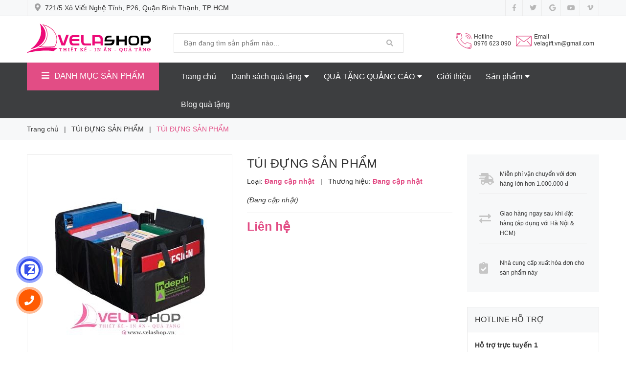

--- FILE ---
content_type: text/html; charset=utf-8
request_url: https://velashop.com.vn/tui-dung-san-pham-13
body_size: 23496
content:
<!DOCTYPE html>
<html lang="vi">
	<head>
		<!-- ================= Favicon ================== -->
		
		<link rel="icon" href="//bizweb.dktcdn.net/100/399/475/themes/786452/assets/favicon.png?1715593396291" type="image/x-icon" />
		
		<meta charset="UTF-8" />
		<meta name="viewport" content="width=device-width, initial-scale=1, maximum-scale=1">			
		<title>
			TÚI ĐỰNG SẢN PHẨM		
		</title>

		<!-- Bizweb conter for header -->
		<script>
	var Bizweb = Bizweb || {};
	Bizweb.store = 'velashop123.mysapo.net';
	Bizweb.id = 399475;
	Bizweb.theme = {"id":786452,"name":"VELASHOP","role":"main"};
	Bizweb.template = 'product';
	if(!Bizweb.fbEventId)  Bizweb.fbEventId = 'xxxxxxxx-xxxx-4xxx-yxxx-xxxxxxxxxxxx'.replace(/[xy]/g, function (c) {
	var r = Math.random() * 16 | 0, v = c == 'x' ? r : (r & 0x3 | 0x8);
				return v.toString(16);
			});		
</script>
<script>
	(function () {
		function asyncLoad() {
			var urls = ["https://google-shopping.sapoapps.vn/conversion-tracker/global-tag/5494.js?store=velashop123.mysapo.net","https://google-shopping.sapoapps.vn/conversion-tracker/event-tag/5494.js?store=velashop123.mysapo.net"];
			for (var i = 0; i < urls.length; i++) {
				var s = document.createElement('script');
				s.type = 'text/javascript';
				s.async = true;
				s.src = urls[i];
				var x = document.getElementsByTagName('script')[0];
				x.parentNode.insertBefore(s, x);
			}
		};
		window.attachEvent ? window.attachEvent('onload', asyncLoad) : window.addEventListener('load', asyncLoad, false);
	})();
</script>


<script>
	window.BizwebAnalytics = window.BizwebAnalytics || {};
	window.BizwebAnalytics.meta = window.BizwebAnalytics.meta || {};
	window.BizwebAnalytics.meta.currency = 'VND';
	window.BizwebAnalytics.tracking_url = '/s';

	var meta = {};
	
	meta.product = {"id": 18857188, "vendor": "", "name": "TÚI ĐỰNG SẢN PHẨM",
	"type": "", "price": 0 };
	
	
	for (var attr in meta) {
	window.BizwebAnalytics.meta[attr] = meta[attr];
	}
</script>

	
		<script src="/dist/js/stats.min.js?v=96f2ff2"></script>
	








<!-- Google One Tap -->
<script type="text/javascript">
	(function () {
		var iframe;
		if(window.innerWidth <= 800){
			setTimeout(init, 10000);
		} else {
			document.addEventListener('DOMContentLoaded', init);
		}
		function init() {
			if (document.cookie.indexOf('one-click-social-login-google-one-tap-shown') >= 0) {
                return;
            }
			iframe = document.createElement('iframe');
			iframe.id = "iframe-google-one-tap";
			iframe.src = 'https://store.mysapo.net/account/GoogleOneTap';
			iframe.setAttribute('allowtransparency', 'true');
			iframe.setAttribute('allow', 'identity-credentials-get');
			iframe.frameBorder = 0;
			iframe.height = '385px';
			window.addEventListener('message', handlePostMessage, false);
			document.body.appendChild(iframe); 
		}
		function handlePostMessage(e) {
			var eventName = e.data[0];
			var data = e.data[1];
			switch (eventName) {
				case 'setHeight':
					iframe.height = data;
					break;
				case 'setTop':
					if ((window.innerWidth <= 800)) {
						iframe.style = "z-index: 9999999; position: fixed; bottom: 0px; right: 0px;";
						iframe.width = '100%';
					}
					else {
						iframe.style = "z-index: 9999999; position: fixed; top: 0px; right: 0px;";
						iframe.width = '391px';
					}
					break;
				case 'setRedirect':
					location.href = data.url + '&ReturnUrl=' + location.href;
					break;
				case 'markClosedOneTap':
					var date = new Date();
					date.setTime(date.getTime() + (1*24*60*60*1000));
					document.cookie = "one-click-social-login-google-one-tap-shown=1; expires=" + date.toUTCString() + "; path=/";
					break;
			}
		}
	}())
</script>
<!-- End Google One Tap -->





		<!-- ================= Page description ================== -->
		
		<meta name="description" content="">
		
		<!-- ================= Meta ================== -->
		<meta name="keywords" content="TÚI ĐỰNG SẢN PHẨM, TÚI ĐỰNG SẢN PHẨM, VELASHOP, velashop.com.vn"/>		
		<link rel="canonical" href="https://velashop.com.vn/tui-dung-san-pham-13"/>
		<meta name='revisit-after' content='1 days' />

		
		<meta name="robots" content="noodp,index,follow" />
		

		<!-- Facebook Open Graph meta tags -->
		

	<meta property="og:type" content="product">
	<meta property="og:title" content="TÚI ĐỰNG SẢN PHẨM">
	
		<meta property="og:image" content="https://bizweb.dktcdn.net/thumb/grande/100/399/475/products/5752273tui-vai-khong-det-dung-hang-hoa-13-jpeg.jpg?v=1597401605060">
		<meta property="og:image:secure_url" content="https://bizweb.dktcdn.net/thumb/grande/100/399/475/products/5752273tui-vai-khong-det-dung-hang-hoa-13-jpeg.jpg?v=1597401605060">
	
	<meta property="og:price:amount" content="0">
	<meta property="og:price:currency" content="VND">

<meta property="og:description" content="">
<meta property="og:url" content="https://velashop.com.vn/tui-dung-san-pham-13">
<meta property="og:site_name" content="VELASHOP">		
		
<script type="application/ld+json">
        {
        "@context": "http://schema.org",
        "@type": "BreadcrumbList",
        "itemListElement": 
        [
            {
                "@type": "ListItem",
                "position": 1,
                "item": 
                {
                  "@id": "https://velashop.com.vn",
                  "name": "Trang chủ"
                }
            },
      
            {
                "@type": "ListItem",
                "position": 2,
                "item": 
                {
                  "@id": "https://velashop.com.vn/tui-dung-san-pham-13",
                  "name": "TÚI ĐỰNG SẢN PHẨM"
                }
            }
      
        
      
      
      
      
    
        ]
        }
</script>


		<!-- Plugin CSS -->


		<!-- Plugin CSS -->			
		<link href="//bizweb.dktcdn.net/100/399/475/themes/786452/assets/plugin.scss.css?1715593396291" rel="stylesheet" type="text/css" media="all" />
		<!-- Build Main CSS -->								
		<link href="//bizweb.dktcdn.net/100/399/475/themes/786452/assets/base.scss.css?1715593396291" rel="stylesheet" type="text/css" media="all" />		
		<link href="//bizweb.dktcdn.net/100/399/475/themes/786452/assets/style.scss.css?1715593396291" rel="stylesheet" type="text/css" media="all" />		
		<link href="//bizweb.dktcdn.net/100/399/475/themes/786452/assets/module.scss.css?1715593396291" rel="stylesheet" type="text/css" media="all" />
		<link href="//bizweb.dktcdn.net/100/399/475/themes/786452/assets/responsive.scss.css?1715593396291" rel="stylesheet" type="text/css" media="all" />


		<!-- Bizweb javascript customer -->
		

		<!-- ================= Google Fonts ================== -->
		
		
		
		
		
		<link href="//fonts.googleapis.com/css?family=Roboto+Condensed:400,700" rel="stylesheet" type="text/css" media="all" />
		
		

		<script>var ProductReviewsAppUtil=ProductReviewsAppUtil || {};</script>
	</head>
	<body>
		<div class="hidden-lg opacity_menu"></div>
		<!-- Main content -->
		<div class="htop section hidden-sm hidden-xs">
	<div class="container">
		<div class="row">
			<div class="col-lg-6 col-md-6 col-sm-6 hidden-xs detop">
				<span class="header-address">
					<i class="fas fa-map-marker-alt"></i>
					<span>
						
						721/5 Xô Viết Nghệ Tĩnh, P26, Quận Bình Thạnh, TP HCM
						
					</span>
				</span>
			</div>
			<div class="col-lg-6 col-md-6 col-sm-6 col-xs-12">
				<div class="social_header">
					<ul class="follow_option">	
						
						<li>
							<a class="facebook" href="#" title="Theo dõi Facebook VELASHOP"><i class="fab fa-facebook-f"></i></a>
						</li>
						
						
						<li>
							<a class="twitter" href="#" title="Theo dõi Twitter VELASHOP"><i class="fab fa-twitter"></i></a>
						</li>
						
						
						<li>
							<a class="google" href="#" title="Theo dõi Google Plus VELASHOP"><i class="fab fa-google"></i></a>
						</li>
						
						
						<li>
							<a class="youtube" href="#" title="Theo dõi Youtube VELASHOP"><i class="fab fa-youtube"></i></a>
						</li>
						
						
						<li>
							<a class="vimeo" href="#" title="Theo dõi Vimeo VELASHOP"><i class="fab fa-vimeo-v"></i></a>
						</li>
						
					</ul>
				</div>
			</div>
		</div>
	</div>
</div>
<header class="header">
	<div class="mid-header wid_100">
		<div class="container">
			<div class="row">
				<div class="content_header">
					<div class="header-main">
						<div class="menu-bar-h nav-mobile-button hidden-lg hidden-md">
							<div class="menu-bar">
								<a href="#nav-mobile">
									<i class="fa fa-bars"></i>
								</a>
							</div>
						</div>
						<div class="col-lg-3 col-md-3 col-sm-3 logo-main">
							<div class="logo">
								
								<a href="/" class="logo-wrapper ">					
									<img src="//bizweb.dktcdn.net/100/399/475/themes/786452/assets/logo.png?1715593396291" alt="logo VELASHOP">					
								</a>
								
							</div>
						</div>
						<div class="col-lg-5 col-md-5 col-sm-5 hidden-sm hidden-xs">
							<div class="header_search">
	<form action="/search" method="get" class="input-group search-bar" role="search">

		<input type="text" name="query" value="" autocomplete="off" placeholder="Bạn đang tìm sản phẩm nào..." class="input-group-field auto-search">
		<span class="input-group-btn">
			<button type="submit" class="btn icon-fallback-text">
				<span class="fa fa-search" ></span>      
			</button>
		</span>
	</form>
</div> 
						</div>
						<div class="col-lg-4 col-md-4 col-sm-12 col-xs-12 cartright">
							<div class="header-right">
								<div class="account_header hidden-sm hidden-xs">
									<div>
										<img alt="VELASHOP" src="//bizweb.dktcdn.net/100/399/475/themes/786452/assets/telephone.png?1715593396291"> 
										<span>Hotline
											<br>
											<a class="btns" href="tel:0976623090">0976 623 090</a>
											<br>
										</span>
									</div>

									

								</div>
								<div class="account_header f-right hidden-sm hidden-xs">
									<div>
										<img alt="VELASHOP" src="//bizweb.dktcdn.net/100/399/475/themes/786452/assets/email.png?1715593396291"> 
										<span>Email
											<br>
											<a class="btns" href="mailto:velagift.vn@gmail.com">velagift.vn@gmail.com</a>
											<br>
										</span>
									</div>
								</div>
								

								<div class="top-cart-contain f-right hidden-lg hidden-md">

									<div class="mini-cart text-xs-center">

										<div class="heading-cart cart_header">

											<a class="img_hover_cart hidden-sm hidden-xs" href="/cart" title="Giỏ hàng">
												<img alt="VELASHOP" src="//bizweb.dktcdn.net/100/399/475/themes/786452/assets/cart.png?1715593396291"/>
												<span>Giỏ hàng<br>

													<span class="count_item count_item_pr"></span> sản phẩm 
												</span>
											</a>
											<a href="/cart" class="cart-mobile-header hidden-lg hidden-md">
												<i class="fa fa-shopping-cart"></i>
												<span class="count_item count_item_pr"></span>
											</a>


										</div>	
										<div class="top-cart-content">					
											<ul id="cart-sidebar" class="mini-products-list count_li">
												<li class="list-item">
													<ul></ul>
												</li>
												<li class="action">
													<ul>
														<li class="li-fix-1">
															<div class="top-subtotal">
																Tổng tiền thanh toán: 
																<span class="price"></span>
															</div>
														</li>
														<li class="li-fix-2" style="">
															<div class="actions">
																<a href="/cart" class="btn btn-primary" title="Giỏ hàng">
																	<span>Giỏ hàng</span>
																</a>
																<a href="/checkout" class="btn btn-checkout btn-gray" title="Thanh toán">
																	<span>Thanh toán</span>
																</a>
															</div>
														</li>
													</ul>
												</li>
											</ul>
										</div>
									</div>
								</div>
								<div class="top-cart-contain f-right hidden">
									<div class="mini-cart text-xs-center">
										<div class="heading-cart">
											<a class="bg_cart" href="/cart" title="Giỏ hàng">
												<i class="ion-android-cart"></i>
												<span class="count_item count_item_pr"></span>
											</a>
										</div>	
									</div>
								</div>
							</div>
						</div>
					</div>
				</div>
			</div>
		</div>
	</div>
</header>
<div class="header-menu hidden-sm hidden-xs">
	<div class="container">
		<div class="row">
			<div class="col-lg-3 col-md-3">
				<div class="menu_mega aside-vetical-menu">
	<div class="title_menu">
		<i class="fa fa-bars"></i><span class="title_">DANH MỤC SẢN PHẨM</span>
	</div>
	<div class="list_menu_header aside-content" >
		<nav class="nav-category navbar-toggleable-md">
			<ul class="nav navbar-pills">
				
				
				<li class="nav-item lv1">
					<a href="/qua-tang-su-kien" class="nav-link">Quà tặng sự kiện</a>
					<i class="fas fa-angle-right"></i>
					<ul class="dropdown-menu">
								
						
						<li class="nav-item lv2">
							<a class="nav-link" href="/ky-niem-chuong-pha-le">KỶ NIỆM CHƯƠNG PHA LÊ</a>
						</li>
						
								
						
						<li class="nav-item lv2">
							<a class="nav-link" href="/cup-pha-le">CUP PHA LÊ</a>
						</li>
						
						

					</ul>
				</li>
				
					
					
				
				<li class="nav-item lv1">
					<a class="nav-link" href="/san-pham-khuyen-mai">Sản phẩm khuyến mãi</a>
					
					
					
				
				<li class="nav-item lv1">
					<a href="/danh-sach-qua-tang" class="nav-link">DANH SÁCH QUÀ TẶNG</a>
					<i class="fas fa-angle-right"></i>
					<ul class="dropdown-menu">
								
						
						<li class="nav-item lv2">
							<a class="nav-link" href="/tui-vai-khong-det-may">TÚI VẢI KHÔNG DỆT</a>
						</li>
						
								
						
						<li class="nav-item lv2">
							<a class="nav-link" href="/tui-vai-khong-det-ep-nhiet">TÚI VẢI KHÔNG DỆT ÉP NHIỆT</a>
						</li>
						
								
						
						<li class="nav-item lv2">
							<a class="nav-link" href="/tui-vai-khong-det-may">TÚI VẢI KHÔNG DỆT MAY</a>
						</li>
						
								
						
						<li class="nav-item lv2">
							<a class="nav-link" href="/tui-day-keo">TÚI DÂY KÉO</a>
						</li>
						
								
						
						<li class="nav-item lv2">
							<a class="nav-link" href="/tui-dung-san-pham">TÚI ĐỰNG SẢN PHẨM</a>
						</li>
						
								
						
						<li class="nav-item lv2">
							<a class="nav-link" href="/tui-dung-ruou">TÚI ĐỰNG RƯỢU</a>
						</li>
						
								
						
						<li class="nav-item lv2">
							<a class="nav-link" href="/tui-dung-tai-lieu">TÚI ĐỰNG TÀI LIỆU</a>
						</li>
						
								
						
						<li class="nav-item lv2">
							<a class="nav-link" href="/tui-dung-thuc-pham">TÚI ĐỰNG THỰC PHẨM</a>
						</li>
						
								
						
						<li class="nav-item lv2">
							<a class="nav-link" href="/tui-giu-nhiet">TÚI GIỮ NHIỆT</a>
						</li>
						
								
						
						<li class="dropdown-submenu nav-item lv2">
							<a class="nav-link" href="/ba-lo-tui-xach">BA LÔ TÚI XÁCH</a>
							<i class="fas fa-angle-right"></i>
							<ul class="dropdown-menu">
								
							</ul>                      
						</li>
						
								
						
						<li class="nav-item lv2">
							<a class="nav-link" href="/hop-dung-namecard">HỘP ĐỰNG NAMECARD</a>
						</li>
						
								
						
						<li class="dropdown-submenu nav-item lv2">
							<a class="nav-link" href="/usb-qua-tang">USB QUÀ TẶNG</a>
							<i class="fas fa-angle-right"></i>
							<ul class="dropdown-menu">
								
							</ul>                      
						</li>
						
								
						
						<li class="nav-item lv2">
							<a class="nav-link" href="/but-bi-nhua">BÚT BI NHỰA</a>
						</li>
						
								
						
						<li class="nav-item lv2">
							<a class="nav-link" href="/but-ky-kim-loai">BÚT KÝ KIM LOẠI</a>
						</li>
						
								
						
						<li class="nav-item lv2">
							<a class="nav-link" href="/but-bi-banner">BÚT BI BANNER</a>
						</li>
						
								
						
						<li class="nav-item lv2">
							<a class="nav-link" href="/but-bi-cam-ban">BUT BI CẮM BÀN</a>
						</li>
						
								
						
						<li class="nav-item lv2">
							<a class="nav-link" href="/but-bi-day-deo">BÚT BI DÂY ĐEO</a>
						</li>
						
								
						
						<li class="dropdown-submenu nav-item lv2">
							<a class="nav-link" href="/moc-khoa-quang-cao">MÓC KHÓA QUẢNG CÁO</a>
							<i class="fas fa-angle-right"></i>
							<ul class="dropdown-menu">
								
							</ul>                      
						</li>
						
								
						
						<li class="dropdown-submenu nav-item lv2">
							<a class="nav-link" href="/bat-lua-quang-cao">BẬT LỬA QUẢNG CÁO</a>
							<i class="fas fa-angle-right"></i>
							<ul class="dropdown-menu">
								
							</ul>                      
						</li>
						
								
						
						<li class="nav-item lv2">
							<a class="nav-link" href="/quat-nhua-quang-cao">QUẠT NHỰA QUẢNG CÁO</a>
						</li>
						
								
						
						<li class="dropdown-submenu nav-item lv2">
							<a class="nav-link" href="/qua-tang-su-kien">QUÀ TẶNG SỰ KIỆN</a>
							<i class="fas fa-angle-right"></i>
							<ul class="dropdown-menu">
								
								
								<li class="nav-item lv3">
									<a class="nav-link" href="/ky-niem-chuong-pha-le">KỶ NIỆM CHƯƠNG PHA LÊ</a>
								</li>
								
								
								
								<li class="nav-item lv3">
									<a class="nav-link" href="/cup-pha-le">CUP PHA LÊ</a>
								</li>
								
								
							</ul>                      
						</li>
						
								
						
						<li class="nav-item lv2">
							<a class="nav-link" href="/vong-deo-tay-su-kien">VÒNG ĐEO TAY SỰ KIỆN</a>
						</li>
						
								
						
						<li class="dropdown-submenu nav-item lv2">
							<a class="nav-link" href="/qua-tang-khach-hang-cuoi-nam">QUÀ TẶNG KHÁCH HÀNG CUỐI NĂM</a>
							<i class="fas fa-angle-right"></i>
							<ul class="dropdown-menu">
								
							</ul>                      
						</li>
						
								
						
						<li class="nav-item lv2">
							<a class="nav-link" href="/qua-tang-tet">QUÀ TẶNG TẾT</a>
						</li>
						
								
						
						<li class="nav-item lv2">
							<a class="nav-link" href="/in-lich-tet-lich-de-ban">IN LỊCH TẾT - LỊCH ĐỂ BÀN</a>
						</li>
						
								
						
						<li class="nav-item lv2">
							<a class="nav-link" href="/in-lich-tet-lich-lo-xo-giua">IN LỊCH TẾT - LỊCH LÒ XO GIỮA</a>
						</li>
						
								
						
						<li class="nav-item lv2">
							<a class="nav-link" href="/in-lich-tet-lich-to">IN LỊCH TẾT - LỊCH TỜ</a>
						</li>
						
								
						
						<li class="nav-item lv2">
							<a class="nav-link" href="/in-lich-tet-bloc-lich-tet">IN LỊCH TẾT - BLOC LỊCH TẾT</a>
						</li>
						
								
						
						<li class="nav-item lv2">
							<a class="nav-link" href="/in-lich-tet-bia-lich-bloc">IN LỊCH TẾT - BÌA LỊCH BLOC</a>
						</li>
						
								
						
						<li class="nav-item lv2">
							<a class="nav-link" href="/in-lich-tet-lich-52-tuan">IN LỊCH TẾT - LỊCH 52 TUẦN</a>
						</li>
						
								
						
						<li class="dropdown-submenu nav-item lv2">
							<a class="nav-link" href="/but-viet-cao-cap">BÚT VIẾT CAO CẤP</a>
							<i class="fas fa-angle-right"></i>
							<ul class="dropdown-menu">
								
								
								<li class="nav-item lv3">
									<a class="nav-link" href="/hop-viet">HỘP VIẾT</a>
								</li>
								
								
							</ul>                      
						</li>
						
								
						
						<li class="dropdown-submenu nav-item lv2">
							<a class="nav-link" href="/qua-tang-su-kien-1">QUÀ TẶNG SỰ KIỆN</a>
							<i class="fas fa-angle-right"></i>
							<ul class="dropdown-menu">
								
								
								<li class="nav-item lv3">
									<a class="nav-link" href="/ky-niem-chuong-pha-le">KỶ NIỆM CHƯƠNG PHA LÊ</a>
								</li>
								
								
								
								<li class="nav-item lv3">
									<a class="nav-link" href="/cup-pha-le">CUP PHA LÊ</a>
								</li>
								
								
							</ul>                      
						</li>
						
								
						
						<li class="dropdown-submenu nav-item lv2">
							<a class="nav-link" href="/qua-tang-cong-nghe">Quà tặng công nghệ</a>
							<i class="fas fa-angle-right"></i>
							<ul class="dropdown-menu">
								
								
								<li class="dropdown-submenu nav-item lv3">
									<a class="nav-link" href="/usb-qua-tang">USB QUÀ TẶNG</a>
								</li>
								
								
							</ul>                      
						</li>
						
								
						
						<li class="dropdown-submenu nav-item lv2">
							<a class="nav-link" href="/qua-tang-hoc-sinh">Quà tặng học sinh</a>
							<i class="fas fa-angle-right"></i>
							<ul class="dropdown-menu">
								
							</ul>                      
						</li>
						
								
						
						<li class="nav-item lv2">
							<a class="nav-link" href="/qua-tang-doi-tac">Quà tặng đối tác</a>
						</li>
						
								
						
						<li class="nav-item lv2">
							<a class="nav-link" href="/qua-tang-khach-hang">Quà tặng khách hàng</a>
						</li>
						
								
						
						<li class="nav-item lv2">
							<a class="nav-link" href="/qua-tang-vip">Quà tặng VIP</a>
						</li>
						
								
						
						<li class="dropdown-submenu nav-item lv2">
							<a class="nav-link" href="/qua-tang-van-phong">Quà tặng văn phòng</a>
							<i class="fas fa-angle-right"></i>
							<ul class="dropdown-menu">
								
								
								<li class="dropdown-submenu nav-item lv3">
									<a class="nav-link" href="/but-viet-cao-cap">BÚT VIẾT CAO CẤP</a>
								</li>
								
								
							</ul>                      
						</li>
						
								
						
						<li class="nav-item lv2">
							<a class="nav-link" href="/binh-giu-nhiet">BÌNH GIỮ NHIỆT</a>
						</li>
						
								
						
						<li class="nav-item lv2">
							<a class="nav-link" href="/bo-giftset-qua-tang">BỘ GIFTSET QUÀ TẶNG</a>
						</li>
						
								
						
						<li class="nav-item lv2">
							<a class="nav-link" href="/pin-sac-du-phong">Pin sạc dự phòng</a>
						</li>
						
								
						
						<li class="nav-item lv2">
							<a class="nav-link" href="/binh-dung-nuoc-the-thao">BÌNH ĐỰNG NƯỚC THỂ THAO</a>
						</li>
						
								
						
						<li class="nav-item lv2">
							<a class="nav-link" href="/qua-tang-go">QÙA TẶNG GỖ</a>
						</li>
						
								
						
						<li class="nav-item lv2">
							<a class="nav-link" href="/o-du-quang-cao">Ô DÙ QUẢNG CÁO</a>
						</li>
						
								
						
						<li class="nav-item lv2">
							<a class="nav-link" href="/hop-dung-qua">HỘP ĐỰNG QUÀ</a>
						</li>
						
								
						
						<li class="nav-item lv2">
							<a class="nav-link" href="/ao-mua-quang-cao">ÁO MƯA QUẢNG CÁO</a>
						</li>
						
								
						
						<li class="nav-item lv2">
							<a class="nav-link" href="/but-kim-loai">BÚT KIM LOẠI</a>
						</li>
						
								
						
						<li class="nav-item lv2">
							<a class="nav-link" href="/mu-bao-hiem-quang-cao">MŨ BẢO HIỂM QUẢNG CÁO</a>
						</li>
						
								
						
						<li class="nav-item lv2">
							<a class="nav-link" href="/qua-tang-gom-su">QUÀ TẶNG GỐM SỨ</a>
						</li>
						
								
						
						<li class="dropdown-submenu nav-item lv2">
							<a class="nav-link" href="/bat-lua-quang-cao-1">BẬT LỬA QUẢNG CÁO</a>
							<i class="fas fa-angle-right"></i>
							<ul class="dropdown-menu">
								
							</ul>                      
						</li>
						
								
						
						<li class="nav-item lv2">
							<a class="nav-link" href="/but-go">BÚT GỖ</a>
						</li>
						
								
						
						<li class="nav-item lv2">
							<a class="nav-link" href="/viet-paker">VIẾT PAKER</a>
						</li>
						
								
						
						<li class="nav-item lv2">
							<a class="nav-link" href="/bat-lua-tien-ich">BẬT LỬA TIỆN ÍCH</a>
						</li>
						
								
						
						<li class="nav-item lv2">
							<a class="nav-link" href="/bat-lua-trung">BẬT LỬA TRUNG</a>
						</li>
						
								
						
						<li class="nav-item lv2">
							<a class="nav-link" href="/bat-lua-mini">BẬT LỬA MINI</a>
						</li>
						
								
						
						<li class="nav-item lv2">
							<a class="nav-link" href="/moc-khoa-kim-loai">MÓC KHÓA KIM LOẠI</a>
						</li>
						
								
						
						<li class="nav-item lv2">
							<a class="nav-link" href="/moc-khoa-da">MÓC KHÓA DA</a>
						</li>
						
								
						
						<li class="nav-item lv2">
							<a class="nav-link" href="/moc-khoa-deo-3d">MÓC KHÓA DẺO 3D</a>
						</li>
						
								
						
						<li class="nav-item lv2">
							<a class="nav-link" href="/moc-khoa-mica">MÓC KHÓA MICA</a>
						</li>
						
								
						
						<li class="nav-item lv2">
							<a class="nav-link" href="/moc-khoa-keo-deo">MÓC KHÓA KEO DẺO</a>
						</li>
						
								
						
						<li class="nav-item lv2">
							<a class="nav-link" href="/but-usb">BÚT USB</a>
						</li>
						
								
						
						<li class="nav-item lv2">
							<a class="nav-link" href="/usb-da">USB DA</a>
						</li>
						
								
						
						<li class="nav-item lv2">
							<a class="nav-link" href="/usb-nhua">USB NHỰA</a>
						</li>
						
								
						
						<li class="nav-item lv2">
							<a class="nav-link" href="/usb-go">USB GỖ</a>
						</li>
						
								
						
						<li class="nav-item lv2">
							<a class="nav-link" href="/qua-tang-usb-dep">QUÀ TẶNG USB ĐẸP</a>
						</li>
						
								
						
						<li class="nav-item lv2">
							<a class="nav-link" href="/usb-kim-loai">USB KIM LOẠI</a>
						</li>
						
								
						
						<li class="nav-item lv2">
							<a class="nav-link" href="/bia-ho-so-folder-da">BÌA HỒ SƠ FOLDER DA</a>
						</li>
						
								
						
						<li class="nav-item lv2">
							<a class="nav-link" href="/so-lo-xo">SỔ LÒ XO</a>
						</li>
						
								
						
						<li class="nav-item lv2">
							<a class="nav-link" href="/ba-lo-du-lich">Ba Lô Du Lịch</a>
						</li>
						
								
						
						<li class="nav-item lv2">
							<a class="nav-link" href="/so-note">SỔ NOTE</a>
						</li>
						
								
						
						<li class="nav-item lv2">
							<a class="nav-link" href="/ba-lo-dung-lap-top">BA Lô Đựng Lap Top</a>
						</li>
						
								
						
						<li class="nav-item lv2">
							<a class="nav-link" href="/so-da-cao-cap">SỔ DA CAO CẤP</a>
						</li>
						
								
						
						<li class="nav-item lv2">
							<a class="nav-link" href="/balo-hoc-sinh">Balo Học Sinh</a>
						</li>
						
								
						
						<li class="dropdown-submenu nav-item lv2">
							<a class="nav-link" href="/but-bi-quang-cao">BÚT BI QUẢNG CÁO</a>
							<i class="fas fa-angle-right"></i>
							<ul class="dropdown-menu">
								
							</ul>                      
						</li>
						
								
						
						<li class="dropdown-submenu nav-item lv2">
							<a class="nav-link" href="/so-tay-qua-tang">SỔ TAY QUÀ TẶNG</a>
							<i class="fas fa-angle-right"></i>
							<ul class="dropdown-menu">
								
							</ul>                      
						</li>
						
								
						
						<li class="nav-item lv2">
							<a class="nav-link" href="/tui-vai-khong-det">TÚI VẢI KHÔNG DỆT</a>
						</li>
						
						

					</ul>
				</li>
				
					
					
					
					
					
					
			</ul>
		</nav>
	</div>
</div>
			</div>
			<div class="col-lg-9 col-md-9">
				<div class="bg-header-nav hidden-xs hidden-sm">
	<div>
		<div class= "row row-noGutter-2">
			<nav class="header-nav">
				<ul class="item_big">
					
					
					
					
					
					
					
					
					<li class="nav-item ">
						<a href="/" title="Trang chủ"> Trang chủ</a>
					</li>
					
					
					
					
					
					
					
					
					
					<li class="nav-item   has-mega" >
						<a href="/danh-sach-qua-tang" title="Danh sách quà tặng">Danh sách quà tặng<i class="fa fa-caret-down"></i></a>
						
						<div class="mega-content">
	<div class="level0-wrapper2">
		<div class="nav-block nav-block-center">
			<div class="col-md-12 parent-mega-menu">
				<ul class="level0">
					
					
					<li class="level1 item"><h2 class="h4"><a href="/tui-vai-khong-det-may"><span>TÚI VẢI KHÔNG DỆT</span></a> </h2>
					
					
					
					<li class="level1 item"><h2 class="h4"><a href="/tui-vai-khong-det-ep-nhiet"><span>TÚI VẢI KHÔNG DỆT ÉP NHIỆT</span></a> </h2>
					
					
					
					<li class="level1 item"><h2 class="h4"><a href="/tui-vai-khong-det-may"><span>TÚI VẢI KHÔNG DỆT MAY</span></a> </h2>
					
					
					
					<li class="level1 item"><h2 class="h4"><a href="/tui-day-keo"><span>TÚI DÂY KÉO</span></a> </h2>
					
					
					
					<li class="level1 item"><h2 class="h4"><a href="/tui-dung-san-pham"><span>TÚI ĐỰNG SẢN PHẨM</span></a> </h2>
					
					
					
					<li class="level1 item"><h2 class="h4"><a href="/tui-dung-ruou"><span>TÚI ĐỰNG RƯỢU</span></a> </h2>
					
					
					
					<li class="level1 item"><h2 class="h4"><a href="/tui-dung-tai-lieu"><span>TÚI ĐỰNG TÀI LIỆU</span></a> </h2>
					
					
					
					<li class="level1 item"><h2 class="h4"><a href="/tui-dung-thuc-pham"><span>TÚI ĐỰNG THỰC PHẨM</span></a> </h2>
					
					
					
					<li class="level1 item"><h2 class="h4"><a href="/tui-giu-nhiet"><span>TÚI GIỮ NHIỆT</span></a> </h2>
					
					
					
					
					<li class="level1 parent item"> <h2 class="h4"><a href="/ba-lo-tui-xach"><span>BA LÔ TÚI XÁCH</span></a></h2> 
						<ul class="level1">
							
						</ul>
					</li>
					
					
					
					<li class="level1 item"><h2 class="h4"><a href="/hop-dung-namecard"><span>HỘP ĐỰNG NAMECARD</span></a> </h2>
					
					
					
					
					<li class="level1 parent item"> <h2 class="h4"><a href="/usb-qua-tang"><span>USB QUÀ TẶNG</span></a></h2> 
						<ul class="level1">
							
						</ul>
					</li>
					
					
					
					<li class="level1 item"><h2 class="h4"><a href="/but-bi-nhua"><span>BÚT BI NHỰA</span></a> </h2>
					
					
					
					<li class="level1 item"><h2 class="h4"><a href="/but-ky-kim-loai"><span>BÚT KÝ KIM LOẠI</span></a> </h2>
					
					
					
					<li class="level1 item"><h2 class="h4"><a href="/but-bi-banner"><span>BÚT BI BANNER</span></a> </h2>
					
					
					
					<li class="level1 item"><h2 class="h4"><a href="/but-bi-cam-ban"><span>BUT BI CẮM BÀN</span></a> </h2>
					
					
					
					<li class="level1 item"><h2 class="h4"><a href="/but-bi-day-deo"><span>BÚT BI DÂY ĐEO</span></a> </h2>
					
					
					
					
					<li class="level1 parent item"> <h2 class="h4"><a href="/moc-khoa-quang-cao"><span>MÓC KHÓA QUẢNG CÁO</span></a></h2> 
						<ul class="level1">
							
						</ul>
					</li>
					
					
					
					
					<li class="level1 parent item"> <h2 class="h4"><a href="/bat-lua-quang-cao"><span>BẬT LỬA QUẢNG CÁO</span></a></h2> 
						<ul class="level1">
							
						</ul>
					</li>
					
					
					
					<li class="level1 item"><h2 class="h4"><a href="/quat-nhua-quang-cao"><span>QUẠT NHỰA QUẢNG CÁO</span></a> </h2>
					
					
					
					
					<li class="level1 parent item"> <h2 class="h4"><a href="/qua-tang-su-kien"><span>QUÀ TẶNG SỰ KIỆN</span></a></h2> 
						<ul class="level1">
							
							<li class="level2"> <a href="/ky-niem-chuong-pha-le"><span>KỶ NIỆM CHƯƠNG PHA LÊ</span></a> </li>
							
							<li class="level2"> <a href="/cup-pha-le"><span>CUP PHA LÊ</span></a> </li>
							
						</ul>
					</li>
					
					
					
					<li class="level1 item"><h2 class="h4"><a href="/vong-deo-tay-su-kien"><span>VÒNG ĐEO TAY SỰ KIỆN</span></a> </h2>
					
					
					
					
					<li class="level1 parent item"> <h2 class="h4"><a href="/qua-tang-khach-hang-cuoi-nam"><span>QUÀ TẶNG KHÁCH HÀNG CUỐI NĂM</span></a></h2> 
						<ul class="level1">
							
						</ul>
					</li>
					
					
					
					<li class="level1 item"><h2 class="h4"><a href="/qua-tang-tet"><span>QUÀ TẶNG TẾT</span></a> </h2>
					
					
					
					<li class="level1 item"><h2 class="h4"><a href="/in-lich-tet-lich-de-ban"><span>IN LỊCH TẾT - LỊCH ĐỂ BÀN</span></a> </h2>
					
					
					
					<li class="level1 item"><h2 class="h4"><a href="/in-lich-tet-lich-lo-xo-giua"><span>IN LỊCH TẾT - LỊCH LÒ XO GIỮA</span></a> </h2>
					
					
					
					<li class="level1 item"><h2 class="h4"><a href="/in-lich-tet-lich-to"><span>IN LỊCH TẾT - LỊCH TỜ</span></a> </h2>
					
					
					
					<li class="level1 item"><h2 class="h4"><a href="/in-lich-tet-bloc-lich-tet"><span>IN LỊCH TẾT - BLOC LỊCH TẾT</span></a> </h2>
					
					
					
					<li class="level1 item"><h2 class="h4"><a href="/in-lich-tet-bia-lich-bloc"><span>IN LỊCH TẾT - BÌA LỊCH BLOC</span></a> </h2>
					
					
					
					<li class="level1 item"><h2 class="h4"><a href="/in-lich-tet-lich-52-tuan"><span>IN LỊCH TẾT - LỊCH 52 TUẦN</span></a> </h2>
					
					
					
					
					<li class="level1 parent item"> <h2 class="h4"><a href="/but-viet-cao-cap"><span>BÚT VIẾT CAO CẤP</span></a></h2> 
						<ul class="level1">
							
							<li class="level2"> <a href="/hop-viet"><span>HỘP VIẾT</span></a> </li>
							
						</ul>
					</li>
					
					
					
					
					<li class="level1 parent item"> <h2 class="h4"><a href="/qua-tang-su-kien-1"><span>QUÀ TẶNG SỰ KIỆN</span></a></h2> 
						<ul class="level1">
							
							<li class="level2"> <a href="/ky-niem-chuong-pha-le"><span>KỶ NIỆM CHƯƠNG PHA LÊ</span></a> </li>
							
							<li class="level2"> <a href="/cup-pha-le"><span>CUP PHA LÊ</span></a> </li>
							
						</ul>
					</li>
					
					
					
					
					<li class="level1 parent item"> <h2 class="h4"><a href="/qua-tang-cong-nghe"><span>Quà tặng công nghệ</span></a></h2> 
						<ul class="level1">
							
							<li class="level2"> <a href="/usb-qua-tang"><span>USB QUÀ TẶNG</span></a> </li>
							
						</ul>
					</li>
					
					
					
					
					<li class="level1 parent item"> <h2 class="h4"><a href="/qua-tang-hoc-sinh"><span>Quà tặng học sinh</span></a></h2> 
						<ul class="level1">
							
						</ul>
					</li>
					
					
					
					<li class="level1 item"><h2 class="h4"><a href="/qua-tang-doi-tac"><span>Quà tặng đối tác</span></a> </h2>
					
					
					
					<li class="level1 item"><h2 class="h4"><a href="/qua-tang-khach-hang"><span>Quà tặng khách hàng</span></a> </h2>
					
					
					
					<li class="level1 item"><h2 class="h4"><a href="/qua-tang-vip"><span>Quà tặng VIP</span></a> </h2>
					
					
					
					
					<li class="level1 parent item"> <h2 class="h4"><a href="/qua-tang-van-phong"><span>Quà tặng văn phòng</span></a></h2> 
						<ul class="level1">
							
							<li class="level2"> <a href="/but-viet-cao-cap"><span>BÚT VIẾT CAO CẤP</span></a> </li>
							
						</ul>
					</li>
					
					
					
					<li class="level1 item"><h2 class="h4"><a href="/binh-giu-nhiet"><span>BÌNH GIỮ NHIỆT</span></a> </h2>
					
					
					
					<li class="level1 item"><h2 class="h4"><a href="/bo-giftset-qua-tang"><span>BỘ GIFTSET QUÀ TẶNG</span></a> </h2>
					
					
					
					<li class="level1 item"><h2 class="h4"><a href="/pin-sac-du-phong"><span>Pin sạc dự phòng</span></a> </h2>
					
					
					
					<li class="level1 item"><h2 class="h4"><a href="/binh-dung-nuoc-the-thao"><span>BÌNH ĐỰNG NƯỚC THỂ THAO</span></a> </h2>
					
					
					
					<li class="level1 item"><h2 class="h4"><a href="/qua-tang-go"><span>QÙA TẶNG GỖ</span></a> </h2>
					
					
					
					<li class="level1 item"><h2 class="h4"><a href="/o-du-quang-cao"><span>Ô DÙ QUẢNG CÁO</span></a> </h2>
					
					
					
					<li class="level1 item"><h2 class="h4"><a href="/hop-dung-qua"><span>HỘP ĐỰNG QUÀ</span></a> </h2>
					
					
					
					<li class="level1 item"><h2 class="h4"><a href="/ao-mua-quang-cao"><span>ÁO MƯA QUẢNG CÁO</span></a> </h2>
					
					
					
					<li class="level1 item"><h2 class="h4"><a href="/but-kim-loai"><span>BÚT KIM LOẠI</span></a> </h2>
					
					
					
					<li class="level1 item"><h2 class="h4"><a href="/mu-bao-hiem-quang-cao"><span>MŨ BẢO HIỂM QUẢNG CÁO</span></a> </h2>
					
					
					
					<li class="level1 item"><h2 class="h4"><a href="/qua-tang-gom-su"><span>QUÀ TẶNG GỐM SỨ</span></a> </h2>
					
					
					
					
					<li class="level1 parent item"> <h2 class="h4"><a href="/bat-lua-quang-cao-1"><span>BẬT LỬA QUẢNG CÁO</span></a></h2> 
						<ul class="level1">
							
						</ul>
					</li>
					
					
					
					<li class="level1 item"><h2 class="h4"><a href="/but-go"><span>BÚT GỖ</span></a> </h2>
					
					
					
					<li class="level1 item"><h2 class="h4"><a href="/viet-paker"><span>VIẾT PAKER</span></a> </h2>
					
					
					
					<li class="level1 item"><h2 class="h4"><a href="/bat-lua-tien-ich"><span>BẬT LỬA TIỆN ÍCH</span></a> </h2>
					
					
					
					<li class="level1 item"><h2 class="h4"><a href="/bat-lua-trung"><span>BẬT LỬA TRUNG</span></a> </h2>
					
					
					
					<li class="level1 item"><h2 class="h4"><a href="/bat-lua-mini"><span>BẬT LỬA MINI</span></a> </h2>
					
					
					
					<li class="level1 item"><h2 class="h4"><a href="/moc-khoa-kim-loai"><span>MÓC KHÓA KIM LOẠI</span></a> </h2>
					
					
					
					<li class="level1 item"><h2 class="h4"><a href="/moc-khoa-da"><span>MÓC KHÓA DA</span></a> </h2>
					
					
					
					<li class="level1 item"><h2 class="h4"><a href="/moc-khoa-deo-3d"><span>MÓC KHÓA DẺO 3D</span></a> </h2>
					
					
					
					<li class="level1 item"><h2 class="h4"><a href="/moc-khoa-mica"><span>MÓC KHÓA MICA</span></a> </h2>
					
					
					
					<li class="level1 item"><h2 class="h4"><a href="/moc-khoa-keo-deo"><span>MÓC KHÓA KEO DẺO</span></a> </h2>
					
					
					
					<li class="level1 item"><h2 class="h4"><a href="/but-usb"><span>BÚT USB</span></a> </h2>
					
					
					
					<li class="level1 item"><h2 class="h4"><a href="/usb-da"><span>USB DA</span></a> </h2>
					
					
					
					<li class="level1 item"><h2 class="h4"><a href="/usb-nhua"><span>USB NHỰA</span></a> </h2>
					
					
					
					<li class="level1 item"><h2 class="h4"><a href="/usb-go"><span>USB GỖ</span></a> </h2>
					
					
					
					<li class="level1 item"><h2 class="h4"><a href="/qua-tang-usb-dep"><span>QUÀ TẶNG USB ĐẸP</span></a> </h2>
					
					
					
					<li class="level1 item"><h2 class="h4"><a href="/usb-kim-loai"><span>USB KIM LOẠI</span></a> </h2>
					
					
					
					<li class="level1 item"><h2 class="h4"><a href="/bia-ho-so-folder-da"><span>BÌA HỒ SƠ FOLDER DA</span></a> </h2>
					
					
					
					<li class="level1 item"><h2 class="h4"><a href="/so-lo-xo"><span>SỔ LÒ XO</span></a> </h2>
					
					
					
					<li class="level1 item"><h2 class="h4"><a href="/ba-lo-du-lich"><span>Ba Lô Du Lịch</span></a> </h2>
					
					
					
					<li class="level1 item"><h2 class="h4"><a href="/so-note"><span>SỔ NOTE</span></a> </h2>
					
					
					
					<li class="level1 item"><h2 class="h4"><a href="/ba-lo-dung-lap-top"><span>BA Lô Đựng Lap Top</span></a> </h2>
					
					
					
					<li class="level1 item"><h2 class="h4"><a href="/so-da-cao-cap"><span>SỔ DA CAO CẤP</span></a> </h2>
					
					
					
					<li class="level1 item"><h2 class="h4"><a href="/balo-hoc-sinh"><span>Balo Học Sinh</span></a> </h2>
					
					
					
					
					<li class="level1 parent item"> <h2 class="h4"><a href="/but-bi-quang-cao"><span>BÚT BI QUẢNG CÁO</span></a></h2> 
						<ul class="level1">
							
						</ul>
					</li>
					
					
					
					
					<li class="level1 parent item"> <h2 class="h4"><a href="/so-tay-qua-tang"><span>SỔ TAY QUÀ TẶNG</span></a></h2> 
						<ul class="level1">
							
						</ul>
					</li>
					
					
					
					<li class="level1 item"><h2 class="h4"><a href="/tui-vai-khong-det"><span>TÚI VẢI KHÔNG DỆT</span></a> </h2>
					
					
				</ul>
			</div>
		</div>
	</div>
</div>
						

					</li>
					
					
					
					
					
					
					
					
					
					<li class="nav-item  " >
						<a href="/qua-tang-quang-cao" title="QUÀ TẶNG QUẢNG CÁO">QUÀ TẶNG QUẢNG CÁO<i class="fa fa-caret-down"></i></a>
							

						<ul class="item_small hidden-sm hidden-xs">
							

						</ul>
						

					</li>
					
					
					
					
					
					
					
					
					
					<li class="nav-item ">
						<a href="/gioi-thieu-1" title="Giới thiệu"> Giới thiệu</a>
					</li>
					
					
					
					
					
					
					
					
					
					<li class="nav-item  " >
						<a href="/san-pham-qua-tang-quang-cao" title="Sản phẩm">Sản phẩm<i class="fa fa-caret-down"></i></a>
							

						<ul class="item_small hidden-sm hidden-xs">
							
							
							<li>
								<a href="/collections/all" title="Tất cả sản phẩm">Tất cả sản phẩm</a>
							</li>
							
							

						</ul>
						

					</li>
					
					
					
					
					
					
					
					
					
					<li class="nav-item ">
						<a href="/blog-qua-tang" title="Blog quà tặng"> Blog quà tặng</a>
					</li>
					
					
				</ul>
			</nav>
		</div>
	</div>
</div>
			</div>
		</div>
	</div>
</div>
<!-- Menu mobile -->
<div class="menu_mobile sidenav max_991 hidden-md hidden-lg" id="mySidenav">
	<a href="/" class="logo hidden-lg hidden-md">					
		<img src="//bizweb.dktcdn.net/100/399/475/themes/786452/assets/logo.png?1715593396291" alt="logo VELASHOP">					
	</a>
	<ul class="ul_collections">
		
		<li class="form-login account">
			<a href="/account/login">
				<i class="fas fa-sign-in-alt"></i>Đăng nhập
			</a>
		</li>
		<li class="form-register account">
			<a href="/account/register">
				<i class="fas fa-key"></i>Đăng ký
			</a>
		</li>
		
		<li class="search_mobile">
			<div class="search_form">
				<form action="/search" method="get" class="input-group search-bar search_form" role="search">
					<input type="text" name="query" value="" autocomplete="off" placeholder="Gõ tìm kiếm..." class="input-group-field auto-search" required>
					<span class="input-group-btn">
						<button type="submit" class="btn icon-fallback-text">
							<i class="fa fa-search" ></i>      
						</button>
					</span>
				</form>
			</div>
		</li>
		
		<li class="level0 level-top parent ">
			<a href="/">Trang chủ</a>
			
		</li>
		
		<li class="level0 level-top parent ">
			<a href="/danh-sach-qua-tang">Danh sách quà tặng</a>
			
			<i class="fa fa-angle-down"></i>
			<ul class="level0" style="display:none;">
				
				<li class="level1 "> 
					<a href="/tui-vai-khong-det-may"> <span>TÚI VẢI KHÔNG DỆT</span> </a>
					
				</li>
				
				<li class="level1 "> 
					<a href="/tui-vai-khong-det-ep-nhiet"> <span>TÚI VẢI KHÔNG DỆT ÉP NHIỆT</span> </a>
					
				</li>
				
				<li class="level1 "> 
					<a href="/tui-vai-khong-det-may"> <span>TÚI VẢI KHÔNG DỆT MAY</span> </a>
					
				</li>
				
				<li class="level1 "> 
					<a href="/tui-day-keo"> <span>TÚI DÂY KÉO</span> </a>
					
				</li>
				
				<li class="level1 "> 
					<a href="/tui-dung-san-pham"> <span>TÚI ĐỰNG SẢN PHẨM</span> </a>
					
				</li>
				
				<li class="level1 "> 
					<a href="/tui-dung-ruou"> <span>TÚI ĐỰNG RƯỢU</span> </a>
					
				</li>
				
				<li class="level1 "> 
					<a href="/tui-dung-tai-lieu"> <span>TÚI ĐỰNG TÀI LIỆU</span> </a>
					
				</li>
				
				<li class="level1 "> 
					<a href="/tui-dung-thuc-pham"> <span>TÚI ĐỰNG THỰC PHẨM</span> </a>
					
				</li>
				
				<li class="level1 "> 
					<a href="/tui-giu-nhiet"> <span>TÚI GIỮ NHIỆT</span> </a>
					
				</li>
				
				<li class="level1 "> 
					<a href="/ba-lo-tui-xach"> <span>BA LÔ TÚI XÁCH</span> </a>
					
					<i class="fa fa-angle-down"></i>
					<ul class="level1" style="display:none;">
						
					</ul>
					
				</li>
				
				<li class="level1 "> 
					<a href="/hop-dung-namecard"> <span>HỘP ĐỰNG NAMECARD</span> </a>
					
				</li>
				
				<li class="level1 "> 
					<a href="/usb-qua-tang"> <span>USB QUÀ TẶNG</span> </a>
					
					<i class="fa fa-angle-down"></i>
					<ul class="level1" style="display:none;">
						
					</ul>
					
				</li>
				
				<li class="level1 "> 
					<a href="/but-bi-nhua"> <span>BÚT BI NHỰA</span> </a>
					
				</li>
				
				<li class="level1 "> 
					<a href="/but-ky-kim-loai"> <span>BÚT KÝ KIM LOẠI</span> </a>
					
				</li>
				
				<li class="level1 "> 
					<a href="/but-bi-banner"> <span>BÚT BI BANNER</span> </a>
					
				</li>
				
				<li class="level1 "> 
					<a href="/but-bi-cam-ban"> <span>BUT BI CẮM BÀN</span> </a>
					
				</li>
				
				<li class="level1 "> 
					<a href="/but-bi-day-deo"> <span>BÚT BI DÂY ĐEO</span> </a>
					
				</li>
				
				<li class="level1 "> 
					<a href="/moc-khoa-quang-cao"> <span>MÓC KHÓA QUẢNG CÁO</span> </a>
					
					<i class="fa fa-angle-down"></i>
					<ul class="level1" style="display:none;">
						
					</ul>
					
				</li>
				
				<li class="level1 "> 
					<a href="/bat-lua-quang-cao"> <span>BẬT LỬA QUẢNG CÁO</span> </a>
					
					<i class="fa fa-angle-down"></i>
					<ul class="level1" style="display:none;">
						
					</ul>
					
				</li>
				
				<li class="level1 "> 
					<a href="/quat-nhua-quang-cao"> <span>QUẠT NHỰA QUẢNG CÁO</span> </a>
					
				</li>
				
				<li class="level1 "> 
					<a href="/qua-tang-su-kien"> <span>QUÀ TẶNG SỰ KIỆN</span> </a>
					
					<i class="fa fa-angle-down"></i>
					<ul class="level1" style="display:none;">
						
						<li class="level2 ">
							<a href="/ky-niem-chuong-pha-le"><span>KỶ NIỆM CHƯƠNG PHA LÊ</span></a>
							
						</li>
						
						<li class="level2 ">
							<a href="/cup-pha-le"><span>CUP PHA LÊ</span></a>
							
						</li>
						
					</ul>
					
				</li>
				
				<li class="level1 "> 
					<a href="/vong-deo-tay-su-kien"> <span>VÒNG ĐEO TAY SỰ KIỆN</span> </a>
					
				</li>
				
				<li class="level1 "> 
					<a href="/qua-tang-khach-hang-cuoi-nam"> <span>QUÀ TẶNG KHÁCH HÀNG CUỐI NĂM</span> </a>
					
					<i class="fa fa-angle-down"></i>
					<ul class="level1" style="display:none;">
						
					</ul>
					
				</li>
				
				<li class="level1 "> 
					<a href="/qua-tang-tet"> <span>QUÀ TẶNG TẾT</span> </a>
					
				</li>
				
				<li class="level1 "> 
					<a href="/in-lich-tet-lich-de-ban"> <span>IN LỊCH TẾT - LỊCH ĐỂ BÀN</span> </a>
					
				</li>
				
				<li class="level1 "> 
					<a href="/in-lich-tet-lich-lo-xo-giua"> <span>IN LỊCH TẾT - LỊCH LÒ XO GIỮA</span> </a>
					
				</li>
				
				<li class="level1 "> 
					<a href="/in-lich-tet-lich-to"> <span>IN LỊCH TẾT - LỊCH TỜ</span> </a>
					
				</li>
				
				<li class="level1 "> 
					<a href="/in-lich-tet-bloc-lich-tet"> <span>IN LỊCH TẾT - BLOC LỊCH TẾT</span> </a>
					
				</li>
				
				<li class="level1 "> 
					<a href="/in-lich-tet-bia-lich-bloc"> <span>IN LỊCH TẾT - BÌA LỊCH BLOC</span> </a>
					
				</li>
				
				<li class="level1 "> 
					<a href="/in-lich-tet-lich-52-tuan"> <span>IN LỊCH TẾT - LỊCH 52 TUẦN</span> </a>
					
				</li>
				
				<li class="level1 "> 
					<a href="/but-viet-cao-cap"> <span>BÚT VIẾT CAO CẤP</span> </a>
					
					<i class="fa fa-angle-down"></i>
					<ul class="level1" style="display:none;">
						
						<li class="level2 ">
							<a href="/hop-viet"><span>HỘP VIẾT</span></a>
							
						</li>
						
					</ul>
					
				</li>
				
				<li class="level1 "> 
					<a href="/qua-tang-su-kien-1"> <span>QUÀ TẶNG SỰ KIỆN</span> </a>
					
					<i class="fa fa-angle-down"></i>
					<ul class="level1" style="display:none;">
						
						<li class="level2 ">
							<a href="/ky-niem-chuong-pha-le"><span>KỶ NIỆM CHƯƠNG PHA LÊ</span></a>
							
						</li>
						
						<li class="level2 ">
							<a href="/cup-pha-le"><span>CUP PHA LÊ</span></a>
							
						</li>
						
					</ul>
					
				</li>
				
				<li class="level1 "> 
					<a href="/qua-tang-cong-nghe"> <span>Quà tặng công nghệ</span> </a>
					
					<i class="fa fa-angle-down"></i>
					<ul class="level1" style="display:none;">
						
						<li class="level2 ">
							<a href="/usb-qua-tang"><span>USB QUÀ TẶNG</span></a>
							
							<i class="fa fa-angle-down"></i>
							<ul class="level2" style="display:none;">
								
							</ul>
							
						</li>
						
					</ul>
					
				</li>
				
				<li class="level1 "> 
					<a href="/qua-tang-hoc-sinh"> <span>Quà tặng học sinh</span> </a>
					
					<i class="fa fa-angle-down"></i>
					<ul class="level1" style="display:none;">
						
					</ul>
					
				</li>
				
				<li class="level1 "> 
					<a href="/qua-tang-doi-tac"> <span>Quà tặng đối tác</span> </a>
					
				</li>
				
				<li class="level1 "> 
					<a href="/qua-tang-khach-hang"> <span>Quà tặng khách hàng</span> </a>
					
				</li>
				
				<li class="level1 "> 
					<a href="/qua-tang-vip"> <span>Quà tặng VIP</span> </a>
					
				</li>
				
				<li class="level1 "> 
					<a href="/qua-tang-van-phong"> <span>Quà tặng văn phòng</span> </a>
					
					<i class="fa fa-angle-down"></i>
					<ul class="level1" style="display:none;">
						
						<li class="level2 ">
							<a href="/but-viet-cao-cap"><span>BÚT VIẾT CAO CẤP</span></a>
							
							<i class="fa fa-angle-down"></i>
							<ul class="level2" style="display:none;">
								
								<li class="level3 ">
									<a href="/hop-viet"><span>HỘP VIẾT</span></a>
								</li>
								
							</ul>
							
						</li>
						
					</ul>
					
				</li>
				
				<li class="level1 "> 
					<a href="/binh-giu-nhiet"> <span>BÌNH GIỮ NHIỆT</span> </a>
					
				</li>
				
				<li class="level1 "> 
					<a href="/bo-giftset-qua-tang"> <span>BỘ GIFTSET QUÀ TẶNG</span> </a>
					
				</li>
				
				<li class="level1 "> 
					<a href="/pin-sac-du-phong"> <span>Pin sạc dự phòng</span> </a>
					
				</li>
				
				<li class="level1 "> 
					<a href="/binh-dung-nuoc-the-thao"> <span>BÌNH ĐỰNG NƯỚC THỂ THAO</span> </a>
					
				</li>
				
				<li class="level1 "> 
					<a href="/qua-tang-go"> <span>QÙA TẶNG GỖ</span> </a>
					
				</li>
				
				<li class="level1 "> 
					<a href="/o-du-quang-cao"> <span>Ô DÙ QUẢNG CÁO</span> </a>
					
				</li>
				
				<li class="level1 "> 
					<a href="/hop-dung-qua"> <span>HỘP ĐỰNG QUÀ</span> </a>
					
				</li>
				
				<li class="level1 "> 
					<a href="/ao-mua-quang-cao"> <span>ÁO MƯA QUẢNG CÁO</span> </a>
					
				</li>
				
				<li class="level1 "> 
					<a href="/but-kim-loai"> <span>BÚT KIM LOẠI</span> </a>
					
				</li>
				
				<li class="level1 "> 
					<a href="/mu-bao-hiem-quang-cao"> <span>MŨ BẢO HIỂM QUẢNG CÁO</span> </a>
					
				</li>
				
				<li class="level1 "> 
					<a href="/qua-tang-gom-su"> <span>QUÀ TẶNG GỐM SỨ</span> </a>
					
				</li>
				
				<li class="level1 "> 
					<a href="/bat-lua-quang-cao-1"> <span>BẬT LỬA QUẢNG CÁO</span> </a>
					
					<i class="fa fa-angle-down"></i>
					<ul class="level1" style="display:none;">
						
					</ul>
					
				</li>
				
				<li class="level1 "> 
					<a href="/but-go"> <span>BÚT GỖ</span> </a>
					
				</li>
				
				<li class="level1 "> 
					<a href="/viet-paker"> <span>VIẾT PAKER</span> </a>
					
				</li>
				
				<li class="level1 "> 
					<a href="/bat-lua-tien-ich"> <span>BẬT LỬA TIỆN ÍCH</span> </a>
					
				</li>
				
				<li class="level1 "> 
					<a href="/bat-lua-trung"> <span>BẬT LỬA TRUNG</span> </a>
					
				</li>
				
				<li class="level1 "> 
					<a href="/bat-lua-mini"> <span>BẬT LỬA MINI</span> </a>
					
				</li>
				
				<li class="level1 "> 
					<a href="/moc-khoa-kim-loai"> <span>MÓC KHÓA KIM LOẠI</span> </a>
					
				</li>
				
				<li class="level1 "> 
					<a href="/moc-khoa-da"> <span>MÓC KHÓA DA</span> </a>
					
				</li>
				
				<li class="level1 "> 
					<a href="/moc-khoa-deo-3d"> <span>MÓC KHÓA DẺO 3D</span> </a>
					
				</li>
				
				<li class="level1 "> 
					<a href="/moc-khoa-mica"> <span>MÓC KHÓA MICA</span> </a>
					
				</li>
				
				<li class="level1 "> 
					<a href="/moc-khoa-keo-deo"> <span>MÓC KHÓA KEO DẺO</span> </a>
					
				</li>
				
				<li class="level1 "> 
					<a href="/but-usb"> <span>BÚT USB</span> </a>
					
				</li>
				
				<li class="level1 "> 
					<a href="/usb-da"> <span>USB DA</span> </a>
					
				</li>
				
				<li class="level1 "> 
					<a href="/usb-nhua"> <span>USB NHỰA</span> </a>
					
				</li>
				
				<li class="level1 "> 
					<a href="/usb-go"> <span>USB GỖ</span> </a>
					
				</li>
				
				<li class="level1 "> 
					<a href="/qua-tang-usb-dep"> <span>QUÀ TẶNG USB ĐẸP</span> </a>
					
				</li>
				
				<li class="level1 "> 
					<a href="/usb-kim-loai"> <span>USB KIM LOẠI</span> </a>
					
				</li>
				
				<li class="level1 "> 
					<a href="/bia-ho-so-folder-da"> <span>BÌA HỒ SƠ FOLDER DA</span> </a>
					
				</li>
				
				<li class="level1 "> 
					<a href="/so-lo-xo"> <span>SỔ LÒ XO</span> </a>
					
				</li>
				
				<li class="level1 "> 
					<a href="/ba-lo-du-lich"> <span>Ba Lô Du Lịch</span> </a>
					
				</li>
				
				<li class="level1 "> 
					<a href="/so-note"> <span>SỔ NOTE</span> </a>
					
				</li>
				
				<li class="level1 "> 
					<a href="/ba-lo-dung-lap-top"> <span>BA Lô Đựng Lap Top</span> </a>
					
				</li>
				
				<li class="level1 "> 
					<a href="/so-da-cao-cap"> <span>SỔ DA CAO CẤP</span> </a>
					
				</li>
				
				<li class="level1 "> 
					<a href="/balo-hoc-sinh"> <span>Balo Học Sinh</span> </a>
					
				</li>
				
				<li class="level1 "> 
					<a href="/but-bi-quang-cao"> <span>BÚT BI QUẢNG CÁO</span> </a>
					
					<i class="fa fa-angle-down"></i>
					<ul class="level1" style="display:none;">
						
					</ul>
					
				</li>
				
				<li class="level1 "> 
					<a href="/so-tay-qua-tang"> <span>SỔ TAY QUÀ TẶNG</span> </a>
					
					<i class="fa fa-angle-down"></i>
					<ul class="level1" style="display:none;">
						
					</ul>
					
				</li>
				
				<li class="level1 "> 
					<a href="/tui-vai-khong-det"> <span>TÚI VẢI KHÔNG DỆT</span> </a>
					
				</li>
				
			</ul>
			
		</li>
		
		<li class="level0 level-top parent ">
			<a href="/qua-tang-quang-cao">QUÀ TẶNG QUẢNG CÁO</a>
			
			<i class="fa fa-angle-down"></i>
			<ul class="level0" style="display:none;">
				
			</ul>
			
		</li>
		
		<li class="level0 level-top parent ">
			<a href="/gioi-thieu-1">Giới thiệu</a>
			
		</li>
		
		<li class="level0 level-top parent ">
			<a href="/san-pham-qua-tang-quang-cao">Sản phẩm</a>
			
			<i class="fa fa-angle-down"></i>
			<ul class="level0" style="display:none;">
				
				<li class="level1 "> 
					<a href="/collections/all"> <span>Tất cả sản phẩm</span> </a>
					
				</li>
				
			</ul>
			
		</li>
		
		<li class="level0 level-top parent ">
			<a href="/blog-qua-tang">Blog quà tặng</a>
			
		</li>
		
	</ul>



</div>
<!-- End -->

<div id="menu-overlay" class=""></div>
		<!-- Header JS -->	
		<script src="//bizweb.dktcdn.net/100/399/475/themes/786452/assets/jquery-2.2.3.min.js?1715593396291" type="text/javascript"></script>
		








<section class="bread-crumb">
	<span class="crumb-border"></span>
	<div class="container">
		<div class="row">
			<div class="col-xs-12 a-left">
				<ul class="breadcrumb" >					
					<li class="home">
						<a  href="/" ><span >Trang chủ</span></a>						
						<span class="mr_lr">&nbsp;|&nbsp;</span>
					</li>
					
					
					<li>
						<a class="changeurl"  href="/tui-dung-san-pham"><span >TÚI ĐỰNG SẢN PHẨM</span></a>						
						<span class="mr_lr">&nbsp;|&nbsp;</span>
					</li>
					
					<li><strong><span>TÚI ĐỰNG SẢN PHẨM</span></strong><li>
					
				</ul>
			</div>
		</div>
	</div>
</section>
<section class="product margin-top-30 f-left w_100+" itemscope itemtype="https://schema.org/Product">	
	<meta itemprop="url" content="//velashop.com.vn/tui-dung-san-pham-13">
	<meta itemprop="name" content="TÚI ĐỰNG SẢN PHẨM">
	<meta itemprop="image" content="//bizweb.dktcdn.net/thumb/grande/100/399/475/products/5752273tui-vai-khong-det-dung-hang-hoa-13-jpeg.jpg?v=1597401605060">
	<div class="container">
		<div class="row">
			<div class="col-lg-9 col-md-9 col-sm-12 col-xs-12">
				<div class="row">
					<div class="details-product section">
						<div class="product-detail-left product-images col-xs-12 col-sm-6 col-md-6 col-lg-6">
							<div class="col_large_full large-image">
								
								<a  href="//bizweb.dktcdn.net/thumb/1024x1024/100/399/475/products/5752273tui-vai-khong-det-dung-hang-hoa-13-jpeg.jpg?v=1597401605060" data-rel="prettyPhoto[product-gallery]" >
									
									<img class="checkurl img-responsive" id="img_01" src="//bizweb.dktcdn.net/thumb/1024x1024/100/399/475/products/5752273tui-vai-khong-det-dung-hang-hoa-13-jpeg.jpg?v=1597401605060" alt="TÚI ĐỰNG SẢN PHẨM">
								</a>
								
								<div class="hidden">
									
								</div>
							</div>
							
						</div>
						<div class="col-xs-12 col-sm-6 col-md-6 col-lg-6 details-pro">
							<h1 class="title-product">TÚI ĐỰNG SẢN PHẨM</h1>
							<div class="fw w_100" itemprop="offers" itemscope itemtype="https://schema.org/Offer">
								<div class="group-status">

									<span class="first_status">Loại: <span class="status_name">
										
										Đang cập nhật
										
										</span>
									</span>
									<span>&nbsp;&nbsp;|&nbsp;&nbsp;</span>
									<span class="first_status"><span class="a_name">Thương hiệu:</span> <span class="status_name">
										
										Đang cập nhật
										
										</span>
									</span>
									<span class="first_status section margin-bottom-10 hidden">Tình trạng: 
										
										
										<span class="status_name availabel">
											<link itemprop="availability" href="http://schema.org/InStock" />
											Còn hàng
										</span>
										
										
									</span>
								</div>
								<div class="product-summary">
									<div class="rte text3line">
										
										<em>(Đang cập nhật)</em>
										
									</div>
								</div>
								<div class="price-box">
									
									<div class="special-price"><span class="price product-price">Liên hệ </span> </div> <!-- Hết hàng -->
									
								</div>
							</div>
							<div class="form-product">
								<form enctype="multipart/form-data" id="add-to-cart-form" action="/cart/add" method="post" class="form-inline">
									
									<div class="box-variant clearfix ">
										
										<input type="hidden" name="variantId" value="35384539" />
										
									</div>
									<div class="form-group form_button_details">

										<div class="form_product_content hidden">

											<div class="soluong show">
												<div class="label_sl margin-bottom-5">Số lượng:</div>
												<div class="custom input_number_product custom-btn-number form-control">									
													<button class="btn_num num_1 button button_qty" onClick="var result = document.getElementById('qtym'); var qtypro = result.value; if( !isNaN( qtypro ) &amp;&amp; qtypro &gt; 1 ) result.value--;return false;" type="button">-</button>
													<input type="text" id="qtym" maxlength="3" name="quantity" value="1"  class="form-control prd_quantity" onkeypress="if ( isNaN(this.value + String.fromCharCode(event.keyCode) )) return false;" onchange="if(this.value == 0)this.value=1;">
													<button class="btn_num num_2 button button_qty" onClick="var result = document.getElementById('qtym'); var qtypro = result.value; if( !isNaN( qtypro )) result.value++;return false;" type="button">+</button>
												</div>
											</div>

											<div class="button_actions hidden clearfix">
												

												<button type="submit" class="btn btn_base btn_add_cart btn-cart add_to_cart">
													<span class="text_1">Mua ngay</span>
												</button>									
												
											</div>
										</div>
									</div>
								</form>
							</div>
						</div>

					</div>
					<div class="tab_h section">
						
						<div class="col-xs-12 col-lg-12 col-sm-12 col-md-12">
							<!-- Nav tabs -->
							<div class="product-tab e-tabs not-dqtab">
								<ul class="tabs tabs-title clearfix">	
									
									<li class="tab-link" data-tab="tab-1">
										<h3><span>Mô tả sản phẩm</span></h3>
									</li>																	
									
									
									<li class="tab-link" data-tab="tab-2">
										<h3><span>Tab tùy chỉnh</span></h3>
									</li>																	
									
									
									<li class="tab-link" data-tab="tab-3">
										<h3><span>Hướng dẫn mua hàng</span></h3>
									</li>																	
									
								</ul>																									
								<div class="tab-float">
									
									<div id="tab-1" class="tab-content content_extab">
										<div class="rte">
											
											Thông tin sản phẩm đang được cập nhật
											
										</div>
									</div>
								</div>	
								
								
								<div id="tab-2" class="tab-content content_extab">
									<div class="rte">
										
										Nội dung tùy chỉnh viết ở đây	
										
									</div>
								</div>	
								
								
								<div id="tab-3" class="tab-content content_extab tab-review-c">
									<div class="rte">
										
										Hướng dẫn mua hàng	
										
									</div>
								</div>	
								
							</div>
						</div>
						
					</div>



					
					
					
										
					
					<div class="col-lg-12 col-md-12 col-sm-12 col-xs-12 related-product margin-top-20 xs-margin-top-15 margin-bottom-30">
						<div class="section_prd_feature">
							<div class="heading">
								<h2><a href="/tui-dung-san-pham" title="Sản phẩm liên quan">Sản phẩm liên quan</a></h2>
							</div>
							<div class="products product_related products-view-grid-bb owl-carousel owl-theme products-view-grid not-dot2" data-dot= "false" data-nav= "false" data-lg-items="4" data-md-items="4" data-sm-items="3" data-xs-items="2" data-margin="30">
								
								
								
								
								<div class="item_product_main related-item">
									<div class="item">
										





 




























<div class="product-box product-item-main product-item-compare">	

	<div class="product-thumbnail">

		<a class="image_thumb p_img" href="/tui-dung-san-pham-12" title="TÚI ĐỰNG SẢN PHẨM">
			
			<img class="small-image" src="[data-uri]" data-lazyload="//bizweb.dktcdn.net/thumb/large/100/399/475/products/5742571tui-vai-khong-det-dung-hang-hoa-12-jpeg.jpg?v=1597401603287" alt="tui-dung-san-pham">
			
		</a>
		
		<a class="product_overlay" href="/tui-dung-san-pham-12" title="TÚI ĐỰNG SẢN PHẨM"></a>
		
		<a title="Xem nhanh" href="/tui-dung-san-pham-12" data-handle="tui-dung-san-pham-12" class="xem_nhanh btn-circle btn_view btn right-to quick-view hidden-xs hidden-sm">
			<i class="fa fa-search-plus"></i>
		</a>
		
	</div>
	<div class="product-info product-bottom mh">

		<h3 class="product-name"><a href="/tui-dung-san-pham-12" title="TÚI ĐỰNG SẢN PHẨM">TÚI ĐỰNG SẢN PHẨM</a></h3>

		<div class="section">
			<div class="blockprice">
				<div class="product-item-price price-box">
					
					<span class="special-price">
						<span class="price product-price">Liên hệ</span>
					</span>
					
				</div>


			</div>
		</div>
	</div>

	<div class="product-action clearfix">
		<form action="/cart/add" method="post" class="variants form-nut-grid" data-id="product-actions-18857186" enctype="multipart/form-data">
			<div class="group_action">
				
				<a href="/tui-dung-san-pham-12" class="btn-buy firstc btn-cart button_35 left-to" title="Xem chi tiết">
					Xem chi tiết
				</a>
				
			</div>
		</form>

	</div>

</div>
									</div>
								</div>
								
								
								
								<div class="item_product_main related-item">
									<div class="item">
										





 




























<div class="product-box product-item-main product-item-compare">	

	<div class="product-thumbnail">

		<a class="image_thumb p_img" href="/tui-dung-san-pham-11" title="TÚI ĐỰNG SẢN PHẨM">
			
			<img class="small-image" src="[data-uri]" data-lazyload="//bizweb.dktcdn.net/thumb/large/100/399/475/products/5733009tui-vai-khong-det-dung-hang-hoa-11-jpeg.jpg?v=1597401600357" alt="tui-dung-san-pham">
			
		</a>
		
		<a class="product_overlay" href="/tui-dung-san-pham-11" title="TÚI ĐỰNG SẢN PHẨM"></a>
		
		<a title="Xem nhanh" href="/tui-dung-san-pham-11" data-handle="tui-dung-san-pham-11" class="xem_nhanh btn-circle btn_view btn right-to quick-view hidden-xs hidden-sm">
			<i class="fa fa-search-plus"></i>
		</a>
		
	</div>
	<div class="product-info product-bottom mh">

		<h3 class="product-name"><a href="/tui-dung-san-pham-11" title="TÚI ĐỰNG SẢN PHẨM">TÚI ĐỰNG SẢN PHẨM</a></h3>

		<div class="section">
			<div class="blockprice">
				<div class="product-item-price price-box">
					
					<span class="special-price">
						<span class="price product-price">Liên hệ</span>
					</span>
					
				</div>


			</div>
		</div>
	</div>

	<div class="product-action clearfix">
		<form action="/cart/add" method="post" class="variants form-nut-grid" data-id="product-actions-18857185" enctype="multipart/form-data">
			<div class="group_action">
				
				<a href="/tui-dung-san-pham-11" class="btn-buy firstc btn-cart button_35 left-to" title="Xem chi tiết">
					Xem chi tiết
				</a>
				
			</div>
		</form>

	</div>

</div>
									</div>
								</div>
								
								
								
								<div class="item_product_main related-item">
									<div class="item">
										





 




























<div class="product-box product-item-main product-item-compare">	

	<div class="product-thumbnail">

		<a class="image_thumb p_img" href="/tui-dung-san-pham-10" title="TÚI ĐỰNG SẢN PHẨM">
			
			<img class="small-image" src="[data-uri]" data-lazyload="//bizweb.dktcdn.net/thumb/large/100/399/475/products/5723338tui-vai-khong-det-dung-hang-hoa-10-jpeg.jpg?v=1597401597400" alt="tui-dung-san-pham">
			
		</a>
		
		<a class="product_overlay" href="/tui-dung-san-pham-10" title="TÚI ĐỰNG SẢN PHẨM"></a>
		
		<a title="Xem nhanh" href="/tui-dung-san-pham-10" data-handle="tui-dung-san-pham-10" class="xem_nhanh btn-circle btn_view btn right-to quick-view hidden-xs hidden-sm">
			<i class="fa fa-search-plus"></i>
		</a>
		
	</div>
	<div class="product-info product-bottom mh">

		<h3 class="product-name"><a href="/tui-dung-san-pham-10" title="TÚI ĐỰNG SẢN PHẨM">TÚI ĐỰNG SẢN PHẨM</a></h3>

		<div class="section">
			<div class="blockprice">
				<div class="product-item-price price-box">
					
					<span class="special-price">
						<span class="price product-price">Liên hệ</span>
					</span>
					
				</div>


			</div>
		</div>
	</div>

	<div class="product-action clearfix">
		<form action="/cart/add" method="post" class="variants form-nut-grid" data-id="product-actions-18857184" enctype="multipart/form-data">
			<div class="group_action">
				
				<a href="/tui-dung-san-pham-10" class="btn-buy firstc btn-cart button_35 left-to" title="Xem chi tiết">
					Xem chi tiết
				</a>
				
			</div>
		</form>

	</div>

</div>
									</div>
								</div>
								
								
								
								<div class="item_product_main related-item">
									<div class="item">
										





 




























<div class="product-box product-item-main product-item-compare">	

	<div class="product-thumbnail">

		<a class="image_thumb p_img" href="/tui-dung-san-pham-9" title="TÚI ĐỰNG SẢN PHẨM">
			
			<img class="small-image" src="[data-uri]" data-lazyload="//bizweb.dktcdn.net/thumb/large/100/399/475/products/5710126tui-vai-khong-det-dung-hang-hoa-09-jpeg.jpg?v=1597401595310" alt="tui-dung-san-pham">
			
		</a>
		
		<a class="product_overlay" href="/tui-dung-san-pham-9" title="TÚI ĐỰNG SẢN PHẨM"></a>
		
		<a title="Xem nhanh" href="/tui-dung-san-pham-9" data-handle="tui-dung-san-pham-9" class="xem_nhanh btn-circle btn_view btn right-to quick-view hidden-xs hidden-sm">
			<i class="fa fa-search-plus"></i>
		</a>
		
	</div>
	<div class="product-info product-bottom mh">

		<h3 class="product-name"><a href="/tui-dung-san-pham-9" title="TÚI ĐỰNG SẢN PHẨM">TÚI ĐỰNG SẢN PHẨM</a></h3>

		<div class="section">
			<div class="blockprice">
				<div class="product-item-price price-box">
					
					<span class="special-price">
						<span class="price product-price">Liên hệ</span>
					</span>
					
				</div>


			</div>
		</div>
	</div>

	<div class="product-action clearfix">
		<form action="/cart/add" method="post" class="variants form-nut-grid" data-id="product-actions-18857183" enctype="multipart/form-data">
			<div class="group_action">
				
				<a href="/tui-dung-san-pham-9" class="btn-buy firstc btn-cart button_35 left-to" title="Xem chi tiết">
					Xem chi tiết
				</a>
				
			</div>
		</form>

	</div>

</div>
									</div>
								</div>
								
								
								
								<div class="item_product_main related-item">
									<div class="item">
										





 




























<div class="product-box product-item-main product-item-compare">	

	<div class="product-thumbnail">

		<a class="image_thumb p_img" href="/tui-dung-san-pham-8" title="TÚI ĐỰNG SẢN PHẨM">
			
			<img class="small-image" src="[data-uri]" data-lazyload="//bizweb.dktcdn.net/thumb/large/100/399/475/products/5701562tui-vai-khong-det-dung-hang-hoa-08-jpeg.jpg?v=1597401592347" alt="tui-dung-san-pham">
			
		</a>
		
		<a class="product_overlay" href="/tui-dung-san-pham-8" title="TÚI ĐỰNG SẢN PHẨM"></a>
		
		<a title="Xem nhanh" href="/tui-dung-san-pham-8" data-handle="tui-dung-san-pham-8" class="xem_nhanh btn-circle btn_view btn right-to quick-view hidden-xs hidden-sm">
			<i class="fa fa-search-plus"></i>
		</a>
		
	</div>
	<div class="product-info product-bottom mh">

		<h3 class="product-name"><a href="/tui-dung-san-pham-8" title="TÚI ĐỰNG SẢN PHẨM">TÚI ĐỰNG SẢN PHẨM</a></h3>

		<div class="section">
			<div class="blockprice">
				<div class="product-item-price price-box">
					
					<span class="special-price">
						<span class="price product-price">Liên hệ</span>
					</span>
					
				</div>


			</div>
		</div>
	</div>

	<div class="product-action clearfix">
		<form action="/cart/add" method="post" class="variants form-nut-grid" data-id="product-actions-18857182" enctype="multipart/form-data">
			<div class="group_action">
				
				<a href="/tui-dung-san-pham-8" class="btn-buy firstc btn-cart button_35 left-to" title="Xem chi tiết">
					Xem chi tiết
				</a>
				
			</div>
		</form>

	</div>

</div>
									</div>
								</div>
								
								
								
								<div class="item_product_main related-item">
									<div class="item">
										





 




























<div class="product-box product-item-main product-item-compare">	

	<div class="product-thumbnail">

		<a class="image_thumb p_img" href="/tui-dung-san-pham-7" title="TÚI ĐỰNG SẢN PHẨM">
			
			<img class="small-image" src="[data-uri]" data-lazyload="//bizweb.dktcdn.net/thumb/large/100/399/475/products/5651282tui-vai-khong-det-dung-hang-hoa-07-jpeg.jpg?v=1597401589447" alt="tui-dung-san-pham">
			
		</a>
		
		<a class="product_overlay" href="/tui-dung-san-pham-7" title="TÚI ĐỰNG SẢN PHẨM"></a>
		
		<a title="Xem nhanh" href="/tui-dung-san-pham-7" data-handle="tui-dung-san-pham-7" class="xem_nhanh btn-circle btn_view btn right-to quick-view hidden-xs hidden-sm">
			<i class="fa fa-search-plus"></i>
		</a>
		
	</div>
	<div class="product-info product-bottom mh">

		<h3 class="product-name"><a href="/tui-dung-san-pham-7" title="TÚI ĐỰNG SẢN PHẨM">TÚI ĐỰNG SẢN PHẨM</a></h3>

		<div class="section">
			<div class="blockprice">
				<div class="product-item-price price-box">
					
					<span class="special-price">
						<span class="price product-price">Liên hệ</span>
					</span>
					
				</div>


			</div>
		</div>
	</div>

	<div class="product-action clearfix">
		<form action="/cart/add" method="post" class="variants form-nut-grid" data-id="product-actions-18857181" enctype="multipart/form-data">
			<div class="group_action">
				
				<a href="/tui-dung-san-pham-7" class="btn-buy firstc btn-cart button_35 left-to" title="Xem chi tiết">
					Xem chi tiết
				</a>
				
			</div>
		</form>

	</div>

</div>
									</div>
								</div>
								
								
								
								<div class="item_product_main related-item">
									<div class="item">
										





 




























<div class="product-box product-item-main product-item-compare">	

	<div class="product-thumbnail">

		<a class="image_thumb p_img" href="/tui-dung-san-pham-6" title="TÚI ĐỰNG SẢN PHẨM">
			
			<img class="small-image" src="[data-uri]" data-lazyload="//bizweb.dktcdn.net/thumb/large/100/399/475/products/5608261tui-vai-khong-det-dung-hang-hoa-06-jpeg.jpg?v=1597401588590" alt="tui-dung-san-pham">
			
		</a>
		
		<a class="product_overlay" href="/tui-dung-san-pham-6" title="TÚI ĐỰNG SẢN PHẨM"></a>
		
		<a title="Xem nhanh" href="/tui-dung-san-pham-6" data-handle="tui-dung-san-pham-6" class="xem_nhanh btn-circle btn_view btn right-to quick-view hidden-xs hidden-sm">
			<i class="fa fa-search-plus"></i>
		</a>
		
	</div>
	<div class="product-info product-bottom mh">

		<h3 class="product-name"><a href="/tui-dung-san-pham-6" title="TÚI ĐỰNG SẢN PHẨM">TÚI ĐỰNG SẢN PHẨM</a></h3>

		<div class="section">
			<div class="blockprice">
				<div class="product-item-price price-box">
					
					<span class="special-price">
						<span class="price product-price">Liên hệ</span>
					</span>
					
				</div>


			</div>
		</div>
	</div>

	<div class="product-action clearfix">
		<form action="/cart/add" method="post" class="variants form-nut-grid" data-id="product-actions-18857180" enctype="multipart/form-data">
			<div class="group_action">
				
				<a href="/tui-dung-san-pham-6" class="btn-buy firstc btn-cart button_35 left-to" title="Xem chi tiết">
					Xem chi tiết
				</a>
				
			</div>
		</form>

	</div>

</div>
									</div>
								</div>
								
								
							</div>
						</div>
					</div>
					
				</div>
			</div>
			<div class="col-lg-3 col-md-3 col-sm-12 col-xs-12">
				<div class="service_product hidden-sm hidden-xs">
					
					
					
					<div class="service-item">
						<div class="service-left">
							<i class="fas fa-shipping-fast"></i>
						</div>
						<div class="service-right">
							<span>Miễn phí vận chuyển với đơn hàng lớn hơn 1.000.000 đ</span>
						</div>
					</div>
					
					
					
					<div class="service-item">
						<div class="service-left">
							<i class="fas fa-exchange-alt"></i>
						</div>
						<div class="service-right">
							<span>Giao hàng ngay sau khi đặt hàng (áp dụng với Hà Nội & HCM)</span>
						</div>
					</div>
					
					
					
					<div class="service-item">
						<div class="service-left">
							<i class="fas fa-clipboard-check"></i>
						</div>
						<div class="service-right">
							<span>Nhà cung cấp xuất hóa đơn cho sản phẩm này</span>
						</div>
					</div>
					
				</div>
				
				<div class="aside-item hidden-md hidden-sm hidden-xs">
					<div class="aside-title">
						<h2 class="title-head">
							Hotline hỗ trợ 
						</h2>
					</div>	
					<div class="aside-content aside-support">
						
						
						
						
						
						
						<div class="support-item">
							<span class="content-support">
								Hỗ trợ trực tuyến 1
							</span>
							<span class="support-name">
								&nbsp;
							</span>
							<a class="suppport-hotline" href="tel:0976623090">
								0976 623 090
							</a>
							<a class="support-skype" href="skype:-#-?chat" title="skype">
								<div class="sky-image">
									<img src="//bizweb.dktcdn.net/100/399/475/themes/786452/assets/skype.png?1715593396291" alt="Skype">
								</div>
								<span class="sky-button" title="Chat ngay để nhận tư vấn">Chat ngay để nhận tư vấn</span>
							</a>
						</div>
						
						
						
						
						
						
						<div class="support-item">
							<span class="content-support">
								Hỗ trợ trực tuyến 2
							</span>
							<span class="support-name">
								&nbsp;
							</span>
							<a class="suppport-hotline" href="tel:0976623090">
								0976 623 090
							</a>
							<a class="support-skype" href="skype:-#-?chat" title="skype">
								<div class="sky-image">
									<img src="//bizweb.dktcdn.net/100/399/475/themes/786452/assets/skype.png?1715593396291" alt="Skype">
								</div>
								<span class="sky-button" title="Chat ngay để nhận tư vấn">Chat ngay để nhận tư vấn</span>
							</a>
						</div>
						
					</div>
				</div>
				
				
				<div class="aside-item aside-mini-list-product">
	<div class="aside-title">
		<h2 class="title-head margin-top-0"><a href="san-pham-ban-chay" title="Sản phẩm bán chạy">Sản phẩm bán chạy</a></h2>
	</div>
	<div class="aside-content bestsale-product">
		
		
		
		<div class="col-lg-12 col-md-12 col-sm-12 col-xs-12">
			<div class="item_product_main itemcustome">
				





 









































<div class="product-box product-item-list product-main-list-mini">	
	<div class="product-image"> 
		<a class="img_thumb" href="/so-bia-da-cao-cap-7" title="Sổ Bìa Da Cao Cấp"> 
			
			<img class="small-image" src="[data-uri]" data-lazyload="//bizweb.dktcdn.net/thumb/medium/100/399/475/products/1343524so-da-cao-cap-234567-jpeg.jpg?v=1597402556750" alt="so-bia-da-cao-cap">
			
		</a>
	</div>
	<div class="product-shop">
		<h3 class="product-name"><a href="/so-bia-da-cao-cap-7" title="Sổ Bìa Da Cao Cấp">Sổ Bìa Da Cao Cấp</a></h3>
		<div class="product-item-price price-box">
			
			<span class="special-price">
				<span class="price product-price">Liên hệ</span>
			</span>
			
		</div>
	</div>
</div>
			</div>
		</div>
		
		<div class="col-lg-12 col-md-12 col-sm-12 col-xs-12">
			<div class="item_product_main itemcustome">
				





 









































<div class="product-box product-item-list product-main-list-mini">	
	<div class="product-image"> 
		<a class="img_thumb" href="/so-bia-da-cao-cap-6" title="Sổ Bìa Da Cao Cấp"> 
			
			<img class="small-image" src="[data-uri]" data-lazyload="//bizweb.dktcdn.net/thumb/medium/100/399/475/products/0729123so-cong-bia-da-cao-cap-5-jpeg.jpg?v=1597402551067" alt="so-bia-da-cao-cap">
			
		</a>
	</div>
	<div class="product-shop">
		<h3 class="product-name"><a href="/so-bia-da-cao-cap-6" title="Sổ Bìa Da Cao Cấp">Sổ Bìa Da Cao Cấp</a></h3>
		<div class="product-item-price price-box">
			
			<span class="special-price">
				<span class="price product-price">Liên hệ</span>
			</span>
			
		</div>
	</div>
</div>
			</div>
		</div>
		
		<div class="col-lg-12 col-md-12 col-sm-12 col-xs-12">
			<div class="item_product_main itemcustome">
				





 











































<div class="product-box product-item-list product-main-list-mini">	
	<div class="product-image"> 
		<a class="img_thumb" href="/hop-dung-ruou-da-cao-cap-02" title="HỘP ĐỰNG RƯỢU DA CAO CẤP 02"> 
			
			<img class="small-image" src="[data-uri]" data-lazyload="//bizweb.dktcdn.net/thumb/medium/100/399/475/products/3736893qua-tang-khach-hang-cuoi-nam-2017-003jpg-jpeg.jpg?v=1597402506107" alt="hop-dung-ruou-da-cao-cap-02">
			
		</a>
	</div>
	<div class="product-shop">
		<h3 class="product-name"><a href="/hop-dung-ruou-da-cao-cap-02" title="HỘP ĐỰNG RƯỢU DA CAO CẤP 02">HỘP ĐỰNG RƯỢU DA CAO CẤP 02</a></h3>
		<div class="product-item-price price-box">
			
			<span class="special-price">
				<span class="price product-price">Liên hệ</span>
			</span>
			
		</div>
	</div>
</div>
			</div>
		</div>
		
		<div class="col-lg-12 col-md-12 col-sm-12 col-xs-12">
			<div class="item_product_main itemcustome">
				





 






































<div class="product-box product-item-list product-main-list-mini">	
	<div class="product-image"> 
		<a class="img_thumb" href="/hop-dung-ruou-da-cao-cap-01" title="HỘP ĐỰNG RƯỢU DA CAO CẤP 01"> 
			
			<img class="small-image" src="[data-uri]" data-lazyload="//bizweb.dktcdn.net/thumb/medium/100/399/475/products/3736520qua-tang-khach-hang-cuoi-nam-2017-001-jpeg.jpg?v=1597402504063" alt="hop-dung-ruou-da-cao-cap-01">
			
		</a>
	</div>
	<div class="product-shop">
		<h3 class="product-name"><a href="/hop-dung-ruou-da-cao-cap-01" title="HỘP ĐỰNG RƯỢU DA CAO CẤP 01">HỘP ĐỰNG RƯỢU DA CAO CẤP 01</a></h3>
		<div class="product-item-price price-box">
			
			<span class="special-price">
				<span class="price product-price">Liên hệ</span>
			</span>
			
		</div>
	</div>
</div>
			</div>
		</div>
		
		<div class="col-lg-12 col-md-12 col-sm-12 col-xs-12">
			<div class="item_product_main itemcustome">
				





 






































<div class="product-box product-item-list product-main-list-mini">	
	<div class="product-image"> 
		<a class="img_thumb" href="/bo-ban-an-gom-su-cao-cap-079" title="BỘ BÀN ĂN GỐM SỨ CAO CẤP 079"> 
			
			<img class="small-image" src="[data-uri]" data-lazyload="//bizweb.dktcdn.net/thumb/medium/100/399/475/products/0623090qua-tang-gom-su-006-jpeg.jpg?v=1597402500797" alt="bo-ban-an-gom-su-cao-cap-079">
			
		</a>
	</div>
	<div class="product-shop">
		<h3 class="product-name"><a href="/bo-ban-an-gom-su-cao-cap-079" title="BỘ BÀN ĂN GỐM SỨ CAO CẤP 079">BỘ BÀN ĂN GỐM SỨ CAO CẤP 079</a></h3>
		<div class="product-item-price price-box">
			
			<span class="special-price">
				<span class="price product-price">Liên hệ</span>
			</span>
			
		</div>
	</div>
</div>
			</div>
		</div>
		
		<div class="more_view">
			<a href="san-pham-ban-chay" title="Xem thêm">Xem thêm</a>
		</div>
		
	</div>


</div>
				
				
			</div>
		</div>
	</div>
</section>


<script> 
	var ww = $(window).width();

	function validate(evt) {
		var theEvent = evt || window.event;
		var key = theEvent.keyCode || theEvent.which;
		key = String.fromCharCode( key );
		var regex = /[0-9]|\./;
		if( !regex.test(key) ) {
			theEvent.returnValue = false;
			if(theEvent.preventDefault) theEvent.preventDefault();
		}
	}

	var selectCallback = function(variant, selector) {


		if (variant) {
			$('.iwishAddWrapper').attr('data-variant',variant.id);
			var form = jQuery('#' + selector.domIdPrefix).closest('form');

			for (var i=0,length=variant.options.length; i<length; i++) {

				var radioButton = form.find('.swatch[data-option-index="' + i + '"] :radio[value="' + variant.options[i] +'"]');
				if (radioButton.size()) {
					radioButton.get(0).checked = true;
				}
			}
		}
		var addToCart = jQuery('.form-product .btn-cart'),
			group = jQuery('.form_product_content'),
			form = jQuery('.form-product .button_actions'),
			form2 = jQuery('.soluong'),
			productPrice = jQuery('.details-pro .special-price .product-price'),
			qty = jQuery('.group-status .first_status .availabel'),
			sale = jQuery('.details-pro .old-price .product-price-old'),
			comparePrice = jQuery('.details-pro .old-price .product-price-old');



		if (variant && variant.available) {
			if(variant.inventory_management == "bizweb" || variant.inventory_management == "sapo"){
				if (variant.inventory_quantity != 0) {
					qty.html('<link itemprop="availability" href="http://schema.org/OutOfStock" />Còn hàng');
				} else if (variant.inventory_quantity == ''){
					qty.html('<link itemprop="availability" href="http://schema.org/InStock" />Hết hàng');
				}
			} else {
				qty.html('<link itemprop="availability" href="http://schema.org/OutOfStock" />Còn hàng');
			}
			group.removeClass('hidden');
			addToCart.removeClass('hidden');
			addToCart.html('<span class="text_1">Mua ngay</span>').removeAttr('disabled');	
			if(variant.price == 0){
				productPrice.html('Liên hệ');	
				comparePrice.hide();
				form.addClass('hidden');
				form2.addClass('hidden');
				sale.removeClass('sale');
				group.addClass('hidden');
				if(variant.inventory_management == "bizweb" || variant.inventory_management == "sapo"){
					if (variant.inventory_quantity != 0) {
						qty.html('<link itemprop="availability" href="http://schema.org/InStock" />Còn hàng');
					} else if (variant.inventory_quantity == ''){
						qty.html('<link itemprop="availability" href="http://schema.org/OutOfStock" />Hết hàng');
					}
				} else {
					qty.html('<link itemprop="availability" href="http://schema.org/InStock" />Còn hàng');
				}
			}else{
				form.removeClass('hidden');
				productPrice.html(Bizweb.formatMoney(variant.price, "{{amount_no_decimals_with_comma_separator}}₫"));
													 // Also update and show the product's compare price if necessary
													 if ( variant.compare_at_price > variant.price ) {
								  comparePrice.html(Bizweb.formatMoney(variant.compare_at_price, "{{amount_no_decimals_with_comma_separator}}₫")).show();
								  sale.addClass('sale');

				if(variant.inventory_management == "bizweb" || variant.inventory_management == "sapo"){
					if (variant.inventory_quantity != 0) {
						qty.html('<link itemprop="availability" href="http://schema.org/InStock" />Còn hàng');
						form2.removeClass('hidden');
					} else if (variant.inventory_quantity == ''){
						qty.html('<link itemprop="availability" href="http://schema.org/InStock" />Còn hàng');
						form2.removeClass('hidden');
					}
				} else {
					qty.html('<link itemprop="availability" href="http://schema.org/InStock" />Còn hàng');
					form2.removeClass('hidden');
				}

			} else {
				comparePrice.hide();  
				sale.removeClass('sale');

				if(variant.inventory_management == "bizweb" || variant.inventory_management == "sapo"){
					if (variant.inventory_quantity != 0) {
						qty.html('<link itemprop="availability" href="http://schema.org/InStock" />Còn hàng');
						form2.removeClass('hidden');
					} else if (variant.inventory_quantity == ''){
						qty.html('<link itemprop="availability" href="http://schema.org/InStock" />Còn hàng');
						form2.removeClass('hidden');	
					}
				} else {
					qty.html('<link itemprop="availability" href="http://schema.org/InStock" />Còn hàng');
					form2.removeClass('hidden');
				}
			}       										
		}

	} else {
		addToCart.html('<span class="text_1">Hết hàng</span>').attr('disabled', 'disabled');
		qty.html('Hết hàng');
		form.removeClass('hidden');
		form2.addClass('hidden');
		group.removeClass('hidden');
		if(variant){
			if(variant.price != 0){
				form.removeClass('hidden');
				addToCart.addClass('hidden');
				productPrice.html(Bizweb.formatMoney(variant.price, "{{amount_no_decimals_with_comma_separator}}₫"));
													 // Also update and show the product's compare price if necessary
													 if ( variant.compare_at_price > variant.price ) {
								  form.addClass('hidden');
				comparePrice.html(Bizweb.formatMoney(variant.compare_at_price, "{{amount_no_decimals_with_comma_separator}}₫")).show();
													 sale.addClass('sale');
								  addToCart.text('Hết hàng').attr('disabled', 'disabled').removeClass('hidden');

				if(variant.inventory_management == "bizweb" || variant.inventory_management == "sapo"){
					if (variant.inventory_quantity != 0) {
						qty.html('<link itemprop="availability" href="http://schema.org/InStock" />Còn hàng');
					} else if (variant.inventory_quantity == ''){
						qty.html('<link itemprop="availability" href="http://schema.org/OutOfStock" />Hết hàng');
						form2.addClass('hidden');
						form.removeClass('hidden');
						addToCart.removeClass('hidden');
					}
				} else {
					qty.html('<link itemprop="availability" href="http://schema.org/InStock" />Còn hàng');
				}

			} else {
				comparePrice.hide();   
				sale.removeClass('sale');
				form.addClass('hidden');
				addToCart.text('Hết hàng').attr('disabled', 'disabled').removeClass('hidden');

				if(variant.inventory_management == "bizweb" || variant.inventory_management == "sapo"){
					if (variant.inventory_quantity != 0) {
						qty.html('<link itemprop="availability" href="http://schema.org/InStock" />Còn hàng');
					} else if (variant.inventory_quantity == ''){
						form2.addClass('hidden');
						qty.html('<link itemprop="availability" href="http://schema.org/OutOfStock" />Hết hàng');
						form.removeClass('hidden');
						addToCart.removeClass('hidden');

					}
				} else {
					qty.html('<link itemprop="availability" href="http://schema.org/InStock" />Còn hàng');
				}
			}     
		}else{
			productPrice.html('Liên hệ');	
			comparePrice.hide();
			form.addClass('hidden');	
			sale.removeClass('sale');
			addToCart.addClass('hidden');
			form2.addClass('hidden');
		}
	}else{
		productPrice.html('Liên hệ');	
		comparePrice.hide();
		form.addClass('hidden');	
		sale.removeClass('sale');
		addToCart.addClass('hidden');
		form2.addClass('hidden');
	}
	}
	/*begin variant image*/
	if (variant && variant.image) {  
		var originalImage = jQuery(".large-image img"); 
		var newImage = variant.image;
		var element = originalImage[0];
		Bizweb.Image.switchImage(newImage, element, function (newImageSizedSrc, newImage, element) {
			jQuery(element).parents('a').attr('data-href', newImageSizedSrc);
			jQuery(element).attr('src', newImageSizedSrc);
			if (ww >= 1200){
				
				$("#img_01").data('zoom-image', newImageSizedSrc).elevateZoom({
					responsive: true,
					gallery:'gallery_02',
					cursor: 'pointer',
					galleryActiveClass: "active"
				});
				$("#img_01").bind("click", function(e) {
					var ez = $('#img_02').data('elevateZoom');
				});
				
			}
		});

		setTimeout(function(){
			$('.checkurl').attr('href',$(this).attr('src'));
			if (ww >= 1200){
				
				$('.zoomContainer').remove();
				$("#img_01").elevateZoom({
					gallery:'gallery_02', 
					zoomWindowWidth:420,
					zoomWindowHeight:500,
					zoomWindowOffetx: 10,
					easing : true,
					scrollZoom : false,
					cursor: 'pointer', 
					galleryActiveClass: 'active', 
					imageCrossfade: true
				});
				
			}
		},200);

	} 
	};
	jQuery(function($) {
		

		// Add label if only one product option and it isn't 'Title'. Could be 'Size'.
		

											 // Hide selectors if we only have 1 variant and its title contains 'Default'.
											 
											 $('.selector-wrapper').hide();
		 
		$('.selector-wrapper').css({
			'text-align':'left',
			'margin-bottom':'15px'
		});
	});

	jQuery('.swatch :radio').change(function() {
		var optionIndex = jQuery(this).closest('.swatch').attr('data-option-index');
		var optionValue = jQuery(this).val();
		jQuery(this)
			.closest('form')
			.find('.single-option-selector')
			.eq(optionIndex)
			.val(optionValue)
			.trigger('change');
	});
	if (ww >= 1200){
		
		$(document).ready(function() {
			if($(window).width()>1200){
				$('#img_01').elevateZoom({
					gallery:'gallery_02', 
					zoomWindowWidth:420,
					zoomWindowHeight:500,
					zoomWindowOffetx: 10,
					easing : true,
					scrollZoom : true,
					cursor: 'pointer', 
					galleryActiveClass: 'active', 
					imageCrossfade: true
				});
			}
		});
		
	}
	$("#img_02").click(function(e){
		e.preventDefault();
		var hr = $(this).attr('src');
		$('#img_01').attr('src',hr);
		$('.large_image_url').attr('href',hr);
		$('#img_01').attr('data-zoom-image',hr);
	});

	$(".not-dqtab").each( function(e){
		$(this).find('.tabs-title li:first-child').addClass('current');
		$(this).find('.tab-content').first().addClass('current');

		$(this).find('.tabs-title li').click(function(e){

			var tab_id = $(this).attr('data-tab');
			var url = $(this).attr('data-url');
			$(this).closest('.e-tabs').find('.tab-viewall').attr('href',url);
			$(this).closest('.e-tabs').find('.tabs-title li').removeClass('current');
			$(this).closest('.e-tabs').find('.tab-content').removeClass('current');
			$(this).addClass('current');
			$(this).closest('.e-tabs').find("#"+tab_id).addClass('current');

		});       
	});
	/*For recent product*/
	var alias = 'tui-dung-san-pham-13';
	/*end*/
	if (ww >= 1200){
		
		$(document).ready(function() {
			$('#img_01').elevateZoom({
				gallery:'gallery_02', 
				zoomWindowWidth:420,
				zoomWindowHeight:500,
				zoomWindowOffetx: 10,
				easing : true,
				scrollZoom : true,
				cursor: 'pointer', 
				galleryActiveClass: 'active', 
				imageCrossfade: true

			});
		});
		
	}
	$('#gallery_00 img, .swatch-element label').click(function(e){

		$('.checkurl').attr('href',$(this).attr('src'));
		if (ww >= 1200){
			
			setTimeout(function(){
				$('.zoomContainer').remove();				
				$('#zoom_01').elevateZoom({
					gallery:'gallery_02', 
					zoomWindowWidth:420,
					zoomWindowHeight:500,
					zoomWindowOffetx: 10,
					easing : true,
					scrollZoom : true,
					cursor: 'pointer', 
					galleryActiveClass: 'active', 
					imageCrossfade: true
				});
			},300);
			
		}
	});

</script>

<script>



	$(document).ready(function (e) {

		var sale_count = $('.details-product .product-detail-left .sale_count .bf_');
		if (sale_count == '-0%') {
			sale_count.text('-1%');
		} else if (sale_count == '-100%') {
			sale_count.text('-99%');
		}

		$("#gallery_02").owlCarousel({
			navigation : true,
			nav: true,
			navigationPage: false,
			navigationText : false,
			slideSpeed : 1000,
			pagination : true,
			dots: false,
			margin: 10,
			autoHeight:true,
			autoplay:false,
			autoplayTimeout:false,
			autoplayHoverPause:true,
			loop: false,
			responsive: {
				0: {
					items: 3
				},
				543: {
					items: 3
				},
				768: {
					items: 3
				},
				992: {
					items: 3
				},
				1200: {
					items: 3
				}
			}
		});

		$('#gallery_02 img, .swatch-element label').click(function(e){
			e.preventDefault();
			var ths = $(this).attr('data-img');
			console.log(ths);
			$('.large-image .checkurl').attr('src', ths);

			$('.large-image .checkurl img').attr('src', ths);

			/*** xử lý active thumb -- ko variant ***/
			var thumbLargeimg = $('.details-product .large-image a').attr('href');
			var thumMedium = $('#gallery_02 .owl-item .item a').find('img').attr('src');
			var url = [];

			$('#gallery_02 .owl-item .item').each(function(){
				var srcImg = '';
				$(this).find('a img').each(function(){
					var current = $(this);
					if(current.children().size() > 0) {return true;}
					srcImg += $(this).attr('src');
				});
				url.push(srcImg);
				var srcimage = $(this).find('a img').attr('src');
				if (srcimage == thumbLargeimg) {
					$(this).find('a').addClass('active');
				} else {
					$(this).find('a').removeClass('active');
				}
			});
		})

	});

</script>


		<!-- Add to cart -->
		<div id="popupCartModal" class="modal fade" role="dialog">
		</div>
		
		<link href="//bizweb.dktcdn.net/100/399/475/themes/786452/assets/bpr-products-module.css?1715593396291" rel="stylesheet" type="text/css" media="all" />
<div class="bizweb-product-reviews-module"></div> 
		
		
















<footer class="footer">
	<div class="mid-footer">
		<div class="container">
			<div class="row">
				<div class="col-xs-12 col-sm-12 col-md-4 col-lg-4">
					<div class="contactfooter">
						
						<div class="blocklogo">
							<a href="/" class="logofooter">					
								<img src="[data-uri]" data-lazyload="//bizweb.dktcdn.net/100/399/475/themes/786452/assets/logo_footer.png?1715593396291" alt="logo VELASHOP">					
							</a>
						</div>
						
						<div>
							<p class="name_foo">
								
							</p>
							<p class="content_foo">
								Thiết kế - In Ấn - Quà Tặng
							</p>
						</div>
						<div class="flop">
							<div class="last-footer">
								<div class="section contact-footer">
									<span class="icon"><i class="fas fa-map-marker-alt"></i></span>
									<div class="fright">
										<span>
											
											721/5 Xô Viết Nghệ Tĩnh, P26, Quận Bình Thạnh, TP HCM
											
										</span>
									</div>
								</div>
								<div class="section contact-footer">
									<span class="icon"><i class="fas fa-phone"></i></span>
									<div class="fright">
										<a href="tel:0976623090">0976 623 090</a>
									</div>
								</div>
								
								<div class="section">
									<span class="icon"><i class="fas fa-envelope"></i></span>
									<div class="fright">
										<a href="mailto:velagift.vn@gmail.com">velagift.vn@gmail.com</a>
									</div>
								</div>
							</div>
						</div>
					</div>
				</div>
				<div class="col-lg-8 col-md-8 col-sm-12 col-xsm-12">
					<div class="second-footer">
						<div class="row rowsfooter">
							<div class="col-xs-12 col-sm-4 col-md-4 col-lg-3">
								<div class="widget-ft first">
									<h4 class="title-menu">
										<a role="button" class="collapsed" data-toggle="collapse" aria-expanded="false" data-target="#collapseListMenu01" aria-controls="collapseListMenu01">
											Về chúng tôi <i class="fa fa-plus" aria-hidden="true"></i>
										</a>
									</h4>
									<div class="collapse" id="collapseListMenu01">
										<ul class="list-menu">
											
											<li class="li_menu"><a href="/quan-diem-kinh-doanh">Quan điểm kinh doanh</a></li>
											
											<li class="li_menu"><a href="/he-thong-cua-hang">Hệ thống cửa hàng</a></li>
											
											<li class="li_menu"><a href="/chinh-sach-bao-mat">Chính sách bảo mật</a></li>
											
											<li class="li_menu"><a href="/chinh-sach-doi-tra-hang">Chính sách đổi trả hàng</a></li>
											
											<li class="li_menu"><a href="/chinh-sach-giao-hang">Chính sách giao hàng</a></li>
											
										</ul>
									</div>
								</div>
							</div>
							<div class="col-xs-12 col-sm-4 col-md-4 col-lg-3">
								<div class="widget-ft">
									<h4 class="title-menu">
										<a role="button" class="collapsed" data-toggle="collapse" aria-expanded="false" data-target="#collapseListMenu02" aria-controls="collapseListMenu02">
											Thông tin <i class="fa fa-plus" aria-hidden="true"></i>
										</a>
									</h4>
									<div class="collapse time_work" id="collapseListMenu02">
										<ul class="list-menu">
											
											<li class="li_menu"><a href="/huong-dan-giao-nhan-hang-hoa">Hướng dẫn giao, nhận hàng hóa</a></li>
											
											<li class="li_menu"><a href="/huong-dan-thanh-toan">Hướng dẫn thanh toán</a></li>
											
											<li class="li_menu"><a href="/huong-dan-mua-hang">Hướng dẫn mua hàng</a></li>
											
											<li class="li_menu"><a href="/dieu-khoan-su-dung">Điều khoản dịch vụ</a></li>
											
										</ul>
									</div>
								</div>
							</div>
							<div class="col-xs-12 col-sm-4 col-md-4 col-lg-6">
								<div class="flop">
									<h4 class="title-menu">
										<span>Liên hệ</span>
									</h4>
								</div>
								<div class="content-search">
									<span>Nhập địa chỉ email </span>
								</div>
								<div class="search_bar">
									
									
									
									<form action="#" method="post" id="mc-embedded-subscribe-form" name="mc-embedded-subscribe-form" target="_blank">
										<input type="email" value="" placeholder="Email của bạn" name="EMAIL" id="mail" aria-label="general.newsletter_form.newsletter_email" >
										<button class="button_subscribe subscribe" name="subscribe" id="subscribe"><img src="//bizweb.dktcdn.net/100/399/475/themes/786452/assets/email2.png?1715593396291" alt="VELASHOP"></button>
									</form>
								</div>
								<div class="social_footer">
									<ul class="follow_option">	
										
										<li>
											<a class="facebook" href="#" title="Theo dõi Facebook VELASHOP"><i class="fab fa-facebook-f"></i></a>
										</li>
										
										
										<li>
											<a class="twitter" href="#" title="Theo dõi Twitter VELASHOP"><i class="fab fa-twitter"></i></a>
										</li>
										
										
										<li>
											<a class="google" href="#" title="Theo dõi Google Plus VELASHOP"><i class="fab fa-google"></i></a>
										</li>
										
										
										<li>
											<a class="youtube" href="#" title="Theo dõi Youtube VELASHOP"><i class="fab fa-youtube"></i></a>
										</li>
										
										
										<li>
											<a class="vimeo" href="#" title="Theo dõi Vimeo VELASHOP"><i class="fab fa-vimeo-v"></i></a>
										</li>
										
									</ul>
								</div>

							</div>
						</div>
					</div>
				</div>
			</div>
		</div>
	</div>

	<div class="bg-footer-bottom copyright clearfix">
		<div class="container">
			<div class="inner clearfix">
				<div class="row tablet">
					<div id="copyright" class="col-lg-12 col-md-12 col-sm-12 col-xs-12 a-center">
						<span class="wsp">
							
							<span class="mobile">Bản quyền thuộc về <b>VELASHOP</b>
								<span class="hidden-xs"> | </span>
							</span>
							<span class="opacity1">Cung cấp bởi</span>
							<a rel="nofollow" href="javascript:;" title="Sapo" target="_blank">Sapo</a>
							
						</span>
					</div>

				</div>
			</div>
			
			<a href="#" id="back-to-top" class="backtop"  title="Lên đầu trang"><i class="fa fa-arrow-circle-up" aria-hidden="true"></i></a>
			
		</div>
	</div>
</footer>

		<!-- Bizweb javascript -->
		<script src="//bizweb.dktcdn.net/100/399/475/themes/786452/assets/option-selectors.js?1715593396291" type="text/javascript"></script>
		<script src="//bizweb.dktcdn.net/assets/themes_support/api.jquery.js" type="text/javascript"></script> 

		<!-- Plugin JS -->
		<script src="//bizweb.dktcdn.net/100/399/475/themes/786452/assets/plugin.js?1715593396291" type="text/javascript"></script>	
		<script src="//bizweb.dktcdn.net/100/399/475/themes/786452/assets/cs.script.js?1715593396291" type="text/javascript"></script>
		
<div class="toolbar hidden-sm hidden-xs">
	<ul>
		<li>
			<a class="zalo" href="https://zalo.me/0976623090" title="Kết nối zalo" rel="nofollow">
				<img src="//bizweb.dktcdn.net/100/376/967/themes/751286/assets/zalo_des.png?1591175018320" data-src="//bizweb.dktcdn.net/100/376/967/themes/751286/assets/zalo_des.png?1591175018320" alt="Zalo">
			</a>
		</li>
		<li>
			<a class="fone" href="tel:0976623090" title="Gọi tư vấn ngay">
				<i class="fa fa-phone"></i>
			</a>
		</li>
	</ul>
</div>

<style>
	.toolbar {
		position: fixed;
		width: 70px;
		left: 25px;
		bottom: 60px;
		z-index: 999;
	}
	.toolbar ul {
		padding-left: 0px;
		width: 100%;
		text-align: center;
		position: relative;
		overflow: hidden;
	}

	.toolbar ul li {
		display: inline-block;
		float: none;
		margin-bottom: 8px;
		position: relative;
		z-index: 1;
	}
	.toolbar ul li a {
		display: block;
		height: 55px;
		width: 55px;
		line-height: 50px;
		border-radius: 50%;
		text-align: center;
		background: #ff5b02;
		border: solid 5px #ffbe9b;
	}
	.toolbar ul li .zalo {
		display: block;
		height: 55px;
		width: 55px;
		line-height: 50px;
		border-radius: 50%;
		text-align: center;
		background: #3650ea;
		border: solid 5px #97a6ff;
	}
	.toolbar ul li a i {
		color: #fff;
		font-size: 20px;
	}
	.toolbar ul li a img {
		max-width: 37px;
		margin-bottom: 6px;
	}
</style>
		<!-- Quick view -->
					
		

<div id="quick-view-product" class="quickview-product" style="display:none;">
	<div class="quickview-overlay fancybox-overlay fancybox-overlay-fixed"></div>
	<div class="quick-view-product"></div>
	<div id="quickview-modal" style="display:none;">
		<div class="block-quickview primary_block row">

			<div class="product-left-column col-xs-12 col-sm-5 col-md-5 col-lg-5">
				<div class="clearfix image-block">
					<span class="view_full_size">
						<a class="img-product" title="" href="#">
							<img id="product-featured-image-quickview" class="img-responsive product-featured-image-quickview" src="//bizweb.dktcdn.net/100/399/475/themes/786452/assets/logo.png?1715593396291" alt="quickview"  />
						</a>
					</span>
					<div class="loading-imgquickview" style="display:none;"></div>
				</div>
				<div class="more-view-wrapper clearfix">
					<div class="thumbs_quickview" id="thumbs_list_quickview">
						<ul class="product-photo-thumbs quickview-more-views-owlslider" id="thumblist_quickview"></ul>
					</div>
				</div>
			</div>
			<div class="product-center-column product-info product-item col-xs-5 col-sm-7 col-md-7 col-lg-7">
				<div class="head-qv">
					<h3 class="qwp-name">abc</h3>
					<div class="vend-qv">
						<div class="left_vend">
							<span class="type"></span>
							<span class="line">|</span>
							<span class="vendor_"></span>
							<span class="hidden">Tình trạng: <span class="soluong"></span></span>
						</div>

					</div>
				</div>
				<div class="product-description">
					<div class="rte">

					</div>
				</div>
				<div class="quickview-info">
					<span class="prices">
						<span class="price"></span>
						<del class="old-price"></del>
					</span>
				</div>
				<form action="/cart/add" method="post" enctype="multipart/form-data" class="quick_option variants form-ajaxtocart">
					<span class="price-product-detail hidden" style="opacity: 0;">
						<span class=""></span>
					</span>
					<select name='variantId' class="hidden" style="display:none"></select>

					<div class="quantity_wanted_p">
						<span class="soluong_h">Số lượng</span>
						<div class="input_qty_qv">
							<a class="btn_num num_1 button button_qty" onClick="var result = document.getElementById('quantity-detail'); var qtyqv = result.value; if( !isNaN( qtyqv ) &amp;&amp; qtyqv &gt; 1 ) result.value--;return false;" >-</a>
							<input type="text" id="quantity-detail" maxlength="3" name="quantity" value="1"  class="form-control prd_quantity" onkeypress="if ( isNaN(this.value + String.fromCharCode(event.keyCode) )) return false;" onchange="if(this.value == 0)this.value=1;">
							<a class="btn_num num_2 button button_qty" onClick="var result = document.getElementById('quantity-detail'); var qtyqv = result.value; if( !isNaN( qtyqv )) result.value++;return false;" >+</a>
						</div>


						<div class="button_actions clearfix">
							<button type="submit" class="btn btn_base fix_add_to_cart ajax_addtocart btn_add_cart btn-cart add_to_cart add_to_cart_detail" title="Mua hàng">
								<span class="text_1">Mua hàng</span>
							</button>									

						</div>
					</div>


				</form>

			</div>

		</div>      
		<a title="Close" class="quickview-close close-window" href="javascript:;"><i class="fa   fa-times"></i></a>
	</div>    
</div>
<script type="text/javascript">  
	Bizweb.doNotTriggerClickOnThumb = false;
	function changeImageQuickView(img, selector) {
		var src = $(img).attr("src");
		src = src.replace("_compact", "");
		$(selector).attr("src", src);
	}
	function validate(evt) {
		var theEvent = evt || window.event;
		var key = theEvent.keyCode || theEvent.which;
		key = String.fromCharCode( key );
		var regex = /[0-9]|\./;
		if( !regex.test(key) ) {
			theEvent.returnValue = false;
			if(theEvent.preventDefault) theEvent.preventDefault();
		}
	}
	var selectCallbackQuickView = function(variant, selector) {
		$('#quick-view-product form').show();
		var productItem = jQuery('.quick-view-product .product-item'),
			addToCart = productItem.find('.add_to_cart_detail'),
			productPrice = productItem.find('.price'),
			comparePrice = productItem.find('.old-price'),
			status = productItem.find('.soluong'),
			sku = productItem.find('.sku_'),
			totalPrice = productItem.find('.total-price span');
		if(variant && variant.sku ){
			sku.text(variant.sku);
		}else{
			sku.text('Đang cập nhật');
		}
		if (variant && variant.available) {

			var form = jQuery('#' + selector.domIdPrefix).closest('form');
			for (var i=0,length=variant.options.length; i<length; i++) {
				var radioButton = form.find('.swatch[data-option-index="' + i + '"] :radio[value="' + variant.options[i] +'"]');
				if (radioButton.size()) {
					radioButton.get(0).checked = true;
				}
			}

			addToCart.removeClass('disabled').removeAttr('disabled');
			addToCart.html('<span class="text_1">Mua hàng</span>').attr('title','Mua hàng').removeAttr('disabled');	
			status.text('Còn hàng');
			if(variant.price < 1){			   
				$("#quick-view-product .price").html('Liên hệ');
				$("#quick-view-product del, #quick-view-product .quantity_wanted_p").hide();
				$("#quick-view-product .prices .old-price").hide();
				$(".soluong_h").hide();
			}else{
				productPrice.html(Bizweb.formatMoney(variant.price, "{{amount_no_decimals_with_comma_separator}}₫"));
													 if ( variant.compare_at_price > variant.price ) {
								  comparePrice.html(Bizweb.formatMoney(variant.compare_at_price, "{{amount_no_decimals_with_comma_separator}}₫")).show();         
								  productPrice.addClass('on-sale');
			} else {
				comparePrice.hide();
				productPrice.removeClass('on-sale');
			}

			$(".quantity_wanted_p").show();
			$(".input_qty_qv").show();
			$(".soluong_h").show();
		}


		
		updatePricingQuickView();
		
							/*begin variant image*/
							if (variant && variant.featured_image) {

			var originalImage = $("#product-featured-image-quickview");
			var newImage = variant.featured_image;
			var element = originalImage[0];
			Bizweb.Image.switchImage(newImage, element, function (newImageSizedSrc, newImage, element) {
				$('#thumblist_quickview img').each(function() {
					var parentThumbImg = $(this).parent();
					var productImage = $(this).parent().data("image");
					if (newImageSizedSrc.includes(productImage)) {
						$(this).parent().trigger('click');
						return false;
					}
				});

			});
			$('#product-featured-image-quickview').attr('src',variant.featured_image.src);
		}
	} else {
		addToCart.addClass('disabled').attr('disabled', 'disabled');
		addToCart.removeClass('hidden').addClass('btn_buy').attr('disabled','disabled').attr('title','Hết hàng').html('<div class="disabled">HẾT HÀNG</div>').show();
		status.text('Hết hàng');
		$(".quantity_wanted_p").show();
		$(".soluong_h").hide();
		if(variant){
			if(variant.price < 1){			   
				$("#quick-view-product .price").html('Liên hệ');
				$("#quick-view-product del").hide();
				$("#quick-view-product .quantity_wanted_p").hide();
				$("#quick-view-product .prices .old-price").hide();
				$(".soluong_h").hide();
				comparePrice.hide();
				productPrice.removeClass('on-sale');
				addToCart.addClass('disabled').attr('disabled', 'disabled');
				addToCart.removeClass('hidden').addClass('btn_buy').attr('disabled','disabled').attr('title','Hết hàng').html('<div class="disabled">HẾT HÀNG</div>').show();			   
			}else{
				if ( variant.compare_at_price > variant.price ) {
					comparePrice.html(Bizweb.formatMoney(variant.compare_at_price, "{{amount_no_decimals_with_comma_separator}}₫")).show();         
														 productPrice.addClass('on-sale');
									  } else {
									  comparePrice.hide();
					productPrice.removeClass('on-sale');
					$("#quick-view-product .prices .old-price").html('');
				}
				$("#quick-view-product .price").html(Bizweb.formatMoney(variant.price, "{{amount_no_decimals_with_comma_separator}}₫"));
																		$("#quick-view-product del ").hide();
													 $("#quick-view-product .prices .old-price").show();
				$(".input_qty_qv").hide();
				$(".soluong_h").hide();
				addToCart.addClass('disabled').attr('disabled', 'disabled');
				addToCart.removeClass('hidden').addClass('btn_buy').attr('disabled','disabled').attr('title','Hết hàng').html('<div class="disabled">HẾT HÀNG</div>').show();
			}
		}else{
			$("#quick-view-product .price").html('Liên hệ');
			$("#quick-view-product del").hide();
			$("#quick-view-product .quantity_wanted_p").hide();
			$("#quick-view-product .prices .old-price").hide();
			$(".soluong_h").hide();
			comparePrice.hide();
			productPrice.removeClass('on-sale');
			addToCart.addClass('disabled').attr('disabled', 'disabled');
			addToCart.removeClass('hidden').addClass('btn_buy').attr('disabled','disabled').attr('title','Hết hàng').html('<div class="disabled">HẾT HÀNG</div>').show();
		}
	}
	/*begin variant image*/
	if (variant && variant.featured_image) {

		var originalImage = $("#product-featured-image-quickview");
		var newImage = variant.featured_image;
		var element = originalImage[0];
		Bizweb.Image.switchImage(newImage, element, function (newImageSizedSrc, newImage, element) {
			$('#thumblist_quickview img').each(function() {
				var parentThumbImg = $(this).parent();
				var productImage = $(this).parent().data("image");
				if (newImageSizedSrc.includes(productImage)) {
					$(this).parent().trigger('click');
					return false;
				}
			});

		});
		$('#product-featured-image-quickview').attr('src',variant.featured_image.src);
	}

	};
</script> 
		<script src="//bizweb.dktcdn.net/100/399/475/themes/786452/assets/quickview.js?1715593396291" type="text/javascript"></script>				
		

		<!-- Add to cart -->	
		<div class="ajax-load"> 
	<span class="loading-icon">
		<svg version="1.1"  xmlns="http://www.w3.org/2000/svg" xmlns:xlink="http://www.w3.org/1999/xlink" x="0px" y="0px"
			 width="24px" height="30px" viewBox="0 0 24 30" style="enable-background:new 0 0 50 50;" xml:space="preserve">
			<rect x="0" y="10" width="4" height="10" fill="#333" opacity="0.2">
				<animate attributeName="opacity" attributeType="XML" values="0.2; 1; .2" begin="0s" dur="0.6s" repeatCount="indefinite" />
				<animate attributeName="height" attributeType="XML" values="10; 20; 10" begin="0s" dur="0.6s" repeatCount="indefinite" />
				<animate attributeName="y" attributeType="XML" values="10; 5; 10" begin="0s" dur="0.6s" repeatCount="indefinite" />
			</rect>
			<rect x="8" y="10" width="4" height="10" fill="#333"  opacity="0.2">
				<animate attributeName="opacity" attributeType="XML" values="0.2; 1; .2" begin="0.15s" dur="0.6s" repeatCount="indefinite" />
				<animate attributeName="height" attributeType="XML" values="10; 20; 10" begin="0.15s" dur="0.6s" repeatCount="indefinite" />
				<animate attributeName="y" attributeType="XML" values="10; 5; 10" begin="0.15s" dur="0.6s" repeatCount="indefinite" />
			</rect>
			<rect x="16" y="10" width="4" height="10" fill="#333"  opacity="0.2">
				<animate attributeName="opacity" attributeType="XML" values="0.2; 1; .2" begin="0.3s" dur="0.6s" repeatCount="indefinite" />
				<animate attributeName="height" attributeType="XML" values="10; 20; 10" begin="0.3s" dur="0.6s" repeatCount="indefinite" />
				<animate attributeName="y" attributeType="XML" values="10; 5; 10" begin="0.3s" dur="0.6s" repeatCount="indefinite" />
			</rect>
		</svg>
	</span>
</div>

<div class="loading awe-popup">
	<div class="overlay"></div>
	<div class="loader" title="2">
		<svg version="1.1"  xmlns="http://www.w3.org/2000/svg" xmlns:xlink="http://www.w3.org/1999/xlink" x="0px" y="0px"
			 width="24px" height="30px" viewBox="0 0 24 30" style="enable-background:new 0 0 50 50;" xml:space="preserve">
			<rect x="0" y="10" width="4" height="10" fill="#333" opacity="0.2">
				<animate attributeName="opacity" attributeType="XML" values="0.2; 1; .2" begin="0s" dur="0.6s" repeatCount="indefinite" />
				<animate attributeName="height" attributeType="XML" values="10; 20; 10" begin="0s" dur="0.6s" repeatCount="indefinite" />
				<animate attributeName="y" attributeType="XML" values="10; 5; 10" begin="0s" dur="0.6s" repeatCount="indefinite" />
			</rect>
			<rect x="8" y="10" width="4" height="10" fill="#333"  opacity="0.2">
				<animate attributeName="opacity" attributeType="XML" values="0.2; 1; .2" begin="0.15s" dur="0.6s" repeatCount="indefinite" />
				<animate attributeName="height" attributeType="XML" values="10; 20; 10" begin="0.15s" dur="0.6s" repeatCount="indefinite" />
				<animate attributeName="y" attributeType="XML" values="10; 5; 10" begin="0.15s" dur="0.6s" repeatCount="indefinite" />
			</rect>
			<rect x="16" y="10" width="4" height="10" fill="#333"  opacity="0.2">
				<animate attributeName="opacity" attributeType="XML" values="0.2; 1; .2" begin="0.3s" dur="0.6s" repeatCount="indefinite" />
				<animate attributeName="height" attributeType="XML" values="10; 20; 10" begin="0.3s" dur="0.6s" repeatCount="indefinite" />
				<animate attributeName="y" attributeType="XML" values="10; 5; 10" begin="0.3s" dur="0.6s" repeatCount="indefinite" />
			</rect>
		</svg>
	</div>

</div>

<div class="addcart-popup product-popup awe-popup">
	<div class="overlay no-background"></div>
	<div class="content">
		<div class="row row-noGutter">
			<div class="col-xl-6 col-xs-12">
				<div class="btn btn-full btn-primary a-left popup-title"><i class="fa fa-check"></i>Thêm vào giỏ hàng thành công
				</div>
				<a href="javascript:void(0)" class="close-window close-popup"><i class="fa fa-close"></i></a>
				<div class="info clearfix">
					<div class="product-image margin-top-5">
						<img alt="popup" src="//bizweb.dktcdn.net/100/399/475/themes/786452/assets/logo.png?1715593396291" style="max-width:150px; height:auto"/>
					</div>
					<div class="product-info">
						<p class="product-name"></p>
						<p class="quantity color-main"><span>Số lượng: </span></p>
						<p class="total-money color-main"><span>Tổng tiền: </span></p>

					</div>
					<div class="actions">    
						<button class="btn  btn-primary  margin-top-5 btn-continue">Tiếp tục mua hàng</button>        
						<button class="btn btn-gray margin-top-5" onclick="window.location='/cart'">Kiểm tra giỏ hàng</button>
					</div> 
				</div>

			</div>			
		</div>

	</div>    
</div>
<div class="error-popup awe-popup">
	<div class="overlay no-background"></div>
	<div class="popup-inner content">
		<div class="error-message"></div>
	</div>
</div>
		<script>
	Bizweb.updateCartFromForm = function(cart, cart_summary_id, cart_count_id) {
		if ((typeof cart_summary_id) === 'string') {
			var cart_summary = jQuery(cart_summary_id);
			if (cart_summary.length) {
				// Start from scratch.
				cart_summary.empty();
				// Pull it all out.        
				jQuery.each(cart, function(key, value) {
					if (key === 'items') {

						var table = jQuery(cart_summary_id);           
						if (value.length) {   
							jQuery('<ul class="list-item-cart"></ul>').appendTo(table);
							jQuery.each(value, function(i, item) {	
								var buttonQty = "";
								if(item.quantity == '1'){
									buttonQty = 'disabled';
								}else{
									buttonQty = '';
								}
								var link_img0 = Bizweb.resizeImage(item.image, 'compact');
								if(link_img0=="null" || link_img0 =='' || link_img0 ==null){
									link_img0 = 'https://bizweb.dktcdn.net/thumb/large/assets/themes_support/noimage.gif';
								}
								jQuery('<li class="item productid-' + item.variant_id +'"><div class="border_list"><a class="product-image" href="' + item.url + '" title="' + item.name + '">'
									   + '<img alt="'+  item.name  + '" src="' + link_img0 +  '"width="'+ '100' +'"\></a>'
									   + '<div class="detail-item"><div class="product-details">'
									   + '<p class="product-name"> <a href="' + item.url + '" title="' + item.name + '">' + item.name + '</a></p></div>'
									   + '<div class="product-details-bottom"><span class="price">' + Bizweb.formatMoney(item.price, "{{amount_no_decimals_with_comma_separator}}₫") + '</span><a href="javascript:;" data-id="'+ item.variant_id +'" title="Xóa" class="remove-item-cart fa fa-times-circle">&nbsp;</a>'
									   + '<div class="quantity-select qty_drop_cart"><input class="variantID" type="hidden" maxlength="3" name="variantId" value="'+ item.variant_id +'"><button onClick="var result = document.getElementById(\'qty'+ item.variant_id +'\'); var qty'+ item.variant_id +' = result.value; if( !isNaN( qty'+ item.variant_id +' ) &amp;&amp; qty'+ item.variant_id +' &gt; 1 ) result.value--;return false;" class=" btn_reduced reduced items-count btn-minus" ' + buttonQty + ' type="button">–</button><input type="text" maxlength="3" min="1" readonly class="input-text number-sidebar qty'+ item.variant_id +'" id="qty'+ item.variant_id +'" name="Lines" id="updates_'+ item.variant_id +'" size="4" value="'+ item.quantity +'"><button onClick="var result = document.getElementById(\'qty'+ item.variant_id +'\'); var qty'+ item.variant_id +' = result.value; if( !isNaN( qty'+ item.variant_id +' )) result.value++;return false;" class="btn_increase increase items-count btn-plus" type="button">+</button></div></div></div></li>').appendTo(table.children('.list-item-cart'));
							}); 
							jQuery('<div class="pd"><div class="top-subtotal">Tổng tiền: <span class="price price_big">' + Bizweb.formatMoney(cart.total_price, "{{amount_no_decimals_with_comma_separator}}₫") + '</span></div></div>').appendTo(table);
							jQuery('<div class="pd right_ct"><a href="/checkout" class="btn btn-primary"><span>Thanh toán</span></a><a href="/cart" class="btn btn-white"><span>Giỏ hàng</span></a></div>').appendTo(table);
						}
						else {
							jQuery('<div class="no-item"><p>Không có sản phẩm nào.</p></div>').appendTo(table);

						}
					}
				});
			}
		}
		updateCartDesc(cart);
		var numInput = document.querySelector('#cart-sidebar input.input-text');
		if (numInput != null){
			// Listen for input event on numInput.
			numInput.addEventListener('input', function(){
				// Let's match only digits.
				var num = this.value.match(/^\d+$/);
				if (num == 0) {
					// If we have no match, value will be empty.
					this.value = 1;
				}
				if (num === null) {
					// If we have no match, value will be empty.
					this.value = "";
				}
			}, false)
		}
	}

	Bizweb.updateCartPageForm = function(cart, cart_summary_id, cart_count_id) {
		if ((typeof cart_summary_id) === 'string') {
			var cart_summary = jQuery(cart_summary_id);
			if (cart_summary.length) {
				// Start from scratch.
				cart_summary.empty();
				// Pull it all out.        
				jQuery.each(cart, function(key, value) {
					if (key === 'items') {
						var table = jQuery(cart_summary_id);           
						if (value.length) {  

							var pageCart = '<div class="cart page_cart cart_des_page hidden-sm hidden-xs">'
							+ '<div class="cart_desktop"><form action="/cart" method="post" novalidate><div class="bg-scroll"><div class="cart-thead">'
							+ '<div style="width: 17%"><span>Ảnh sản phẩm<span></div><div style="width: 33%" class="a-center"><span class="nobr">Tên sản phẩm</span></div><div style="width: 15%" class="a-center">Đơn giá</div><div style="width: 14%" class="a-center">Số lượng</div><div style="width: 15%" class="a-center">Thành tiền</div><div style="width: 6%" class="a-center">Xóa</div></div>'
							+ '<div class="cart-tbody">'
							
							+ '</div></form></div></div>'; 
							var pageCartCheckout = '<div class="cart-collaterals cart_submit"><div class="totals"><div class="totals"><div class="inner">'
							+ '<div class="wrap_checkprice"><div class="li_table shopping-cart-table-total hidden"><span class="li-left">Tạm tính:</span><span class="li-right totals_price price pink">' + Bizweb.formatMoney(cart.total_price, "{{amount_no_decimals_with_comma_separator}}₫") + '</span></div>'
							+ '<div class="li_table shopping-cart-table-total text-right"><span class="li_text">Thành tiền : </span><span class="totals_price price">' + Bizweb.formatMoney(cart.total_price, "{{amount_no_decimals_with_comma_separator}}₫") + '</span></div>'
							+ '<div class="btn_bottom" onclick="window.location.href=\'/collections/all\'"><a href=\"/collections/all\" class="button btn-continue" title="Tiếp tục mua hàng"><span><span>Tiếp tục mua hàng</span></span></a></div>'
							+ '<div class="wrap_btn"><a class="button btn-proceed-checkout" title="Tiến hành thanh toán" type="button" onclick="window.location.href=\'/checkout\'"><span>Tiến hành thanh toán</span></a></div>'
							+ '</div>'
							+ '</div>'
							+ '</div></div>';
							jQuery(pageCart).appendTo(table);
							jQuery.each(value, function(i, item) {
								var buttonQty = "";
								if(item.quantity == '1'){
									buttonQty = 'disabled';
								}else{
									buttonQty = '';
								}
								var link_img1 = Bizweb.resizeImage(item.image, 'compact');
								if(link_img1=="null" || link_img1 =='' || link_img1 ==null){
									link_img1 = 'https://bizweb.dktcdn.net/thumb/large/assets/themes_support/noimage.gif';
								}
								var variant_title = item.variant_title;
								
								if (variant_title == 'Default Title') {
									var variant_titles = "";
								} else {
									var variant_titles = variant_title;
								}
								
								var title_cut = item.title;
								var pageCartItem = '<div class="item-cart productid-' + item.variant_id +'">'
								+ '<div style="width: 17%" class="image border-right-none"><a class="product-image" title="' + item.name + '" href="' + item.url + '"><img width="100" height="auto" alt="' + item.name + '" src="' + link_img1 +  '"></a></div>'
								+ '<div class="name_variant" style="width: 33%"><h3 class="product-name"> <a class="text2line" href="' + item.url + '" title="' + item.name + '">' + title_cut + '</a> </h3><span class="variant-title">' + variant_titles + '</span></div>'
								+ '<div style="width: 15%" class="a-center"><span class="item-price"> <span class="price bold-price">' + Bizweb.formatMoney(item.price, "{{amount_no_decimals_with_comma_separator}}₫") + '</span></span></div>'
								+ '<div style="width: 14%" class="a-center inputqty"><div class="input_qty_pr">'
								+ '<input class="variantID" type="hidden" name="variantId" value="'+ item.variant_id +'">'
								+ '<button onClick="var result = document.getElementById(\'qtyItem'+ item.variant_id +'\'); var qtyItem'+ item.variant_id +' = result.value; if( !isNaN( qtyItem'+ item.variant_id +' ) &amp;&amp; qtyItem'+ item.variant_id +' &gt; 1 ) result.value--;return false;" ' + buttonQty + ' class="reduced_pop items-count btn-minus" type="button">–</button>'
								+ '<input type="text" maxlength="3" class="input-text number-sidebar input_pop input_pop qtyItem'+ item.variant_id +'" id="qtyItem'+ item.variant_id +'" name="Lines" id="updates_'+ item.variant_id +'" size="4" value="'+ item.quantity +'">'
								+ '<button onClick="var result = document.getElementById(\'qtyItem'+ item.variant_id +'\'); var qtyItem'+ item.variant_id +' = result.value; if( !isNaN( qtyItem'+ item.variant_id +' )) result.value++;return false;" class="increase_pop items-count btn-plus" type="button">+</button>'
								+ '</div></div>'
								+ '<div style="width: 15%" class="a-center"><span class="item-price cart-price"> <span class="price pink">'+ Bizweb.formatMoney(item.price * item.quantity, "{{amount_no_decimals_with_comma_separator}}₫") +'</span> </span></div>'
								+ '<div style="width:6%"><a class="button remove-item remove-item-cart" title="Xoá sản phẩm" href="javascript:;" data-id="'+ item.variant_id +'"><i class="fas fa-trash-alt" aria-hidden="true"></i></a></div>'

								jQuery(pageCartItem).appendTo(table.find('.cart-tbody'));
								
							}); 
							jQuery(pageCartCheckout).appendTo(table.children('.cart'));
						}else {
							jQuery('<p>Không có sản phẩm nào trong giỏ hàng. Quay lại <a href="/">cửa hàng</a> để tiếp tục mua sắm.</p>').appendTo(table);
							jQuery('.bg-cart-page').css('min-height', 'auto');
						}
					}
				});
			}
		}
		updateCartDesc(cart);
		jQuery('#wait').hide();
		var numInput = document.querySelector('.item-cart input.input-text');
		if (numInput != null){
			// Listen for input event on numInput.
			numInput.addEventListener('input', function(){
				// Let's match only digits.
				var num = this.value.match(/^\d+$/);
				if (num == 0) {
					// If we have no match, value will be empty.
					this.value = 1;
				}
				if (num === null) {
					// If we have no match, value will be empty.
					this.value = "";
				}
			}, false)
		}
	}
	Bizweb.updateCartPopupForm = function(cart, cart_summary_id, cart_count_id) {

		if ((typeof cart_summary_id) === 'string') {
			var cart_summary = jQuery(cart_summary_id);
			if (cart_summary.length) {
				// Start from scratch.
				cart_summary.empty();
				// Pull it all out.        
				jQuery.each(cart, function(key, value) {
					if (key === 'items') {
						var table = jQuery(cart_summary_id);           
						if (value.length) { 
							jQuery.each(value, function(i, item) {
								var src = item.image;
								if(src == null){
									src = "https://bizweb.dktcdn.net/thumb/large/assets/themes_support/noimage.gif";
								}
								var buttonQty = "";
								if(item.quantity == '1'){
									buttonQty = 'disabled';
								}else{
									buttonQty = '';
								}
								var pageCartItem = '<div class="item-popup productid-' + item.variant_id +'">'
								+ '<div style="width: 20%;" class="border height image_ text-left"><div class="item-image">'
								+ '<a class="product-image" href="' + item.url + '" title="' + item.name + '"><img alt="'+  item.name  + '" src="' + src +  '"width="'+ '90' +'"\></a>'
								+ '</div></div>'
								+ '<div style="width:36%;" class="height text-left fix_info"><div class="item-info"><p class="item-name"><a class="text3line textlinefix" href="' + item.url + '" title="' + item.name + '">' + item.title + '</a></p>'
								+ '<span class="variant-title-popup">' + item.variant_title + '</span>'
								+ '<a href="javascript:;" class="remove-item-cart" title="Xóa" data-id="'+ item.variant_id +'"><i class="fas fa-times"></i>&nbsp;&nbsp;Bỏ sản phẩm</a>'
								+ '<p class="addpass" style="color:#fff;margin:0px;">'+ item.variant_id +'</p>'
								+ '</div></div>'
								+ '<div style="width: 15%;" class="border height text-center"><div class="item-price"><span class="price">' + Bizweb.formatMoney(item.price, "{{amount_no_decimals_with_comma_separator}}₫") + '</span>'
								+ '</div></div><div style="width: 14%;" class="border height text-center"><div class="qty_h check_"><input class="variantID" type="hidden" name="variantId" value="'+ item.variant_id +'">'
								+ '<button onClick="var result = document.getElementById(\'qtyItemP'+ item.variant_id +'\'); var qtyItemP'+ item.variant_id +' = result.value; if( !isNaN( qtyItemP'+ item.variant_id +' ) &amp;&amp; qtyItemP'+ item.variant_id +' &gt; 1 ) result.value--;return false;" ' + buttonQty + ' class="num1 reduced items-count btn-minus" type="button">-</button>'
								+ '<input type="text" maxlength="3" min="0" readonly class="input-text number-sidebar qtyItemP'+ item.variant_id +'" id="qtyItemP'+ item.variant_id +'" name="Lines" id="updates_'+ item.variant_id +'" size="4" value="'+ item.quantity +'">'
								+ '<button onClick="var result = document.getElementById(\'qtyItemP'+ item.variant_id +'\'); var qtyItemP'+ item.variant_id +' = result.value; if( !isNaN( qtyItemP'+ item.variant_id +' )) result.value++;return false;" class="num2 increase items-count btn-plus" type="button">+</button></div></div>'
								+ '<div style="width: 14%;" class="border height text-center"><span class="cart-price"> <span class="price">'+ Bizweb.formatMoney(item.price * item.quantity, "{{amount_no_decimals_with_comma_separator}}₫") +'</span> </span></div>'
								+ '</div>';
								jQuery(pageCartItem).appendTo(table);
								if(item.variant_title == 'Default Title'){
									$('.variant-title-popup').hide();
								}
								$('.link_product').text();
							}); 
						}
					}
				});
			}
		}
		jQuery('.total-price').html(Bizweb.formatMoney(cart.total_price, "{{amount_no_decimals_with_comma_separator}}₫"));

		updateCartDesc(cart);

	}
	Bizweb.updateCartPageFormMobile = function(cart, cart_summary_id, cart_count_id) {
		if ((typeof cart_summary_id) === 'string') {
			var cart_summary = jQuery(cart_summary_id);
			if (cart_summary.length) {
				// Start from scratch.
				cart_summary.empty();
				// Pull it all out.        
				jQuery.each(cart, function(key, value) {
					if (key === 'items') {

						var table = jQuery(cart_summary_id);           
						if (value.length) {   
							jQuery('<div class="cart_page_mobile content-product-list"></div>').appendTo(table);
							jQuery.each(value, function(i, item) {
								if( item.image != null){
									var src = Bizweb.resizeImage(item.image, 'compact');
								}else{
									var src = "https://bizweb.dktcdn.net/thumb/large/assets/themes_support/noimage.gif";
								}
								jQuery('<div class="item-product item productid-' + item.variant_id +' "><div class="item-product-cart-mobile"><a href="' + item.url + '">	<a class="product-images1" href=""  title="' + item.name + '"><img width="80" height="150" src="' + src +  '" alt="' + item.name + '"></a></a></div>'
									   + '<div class="title-product-cart-mobile"><h3><a href="' + item.url + '" title="' + item.name + '">' + item.name + '</a></h3><p>Giá: <span>' + Bizweb.formatMoney(item.price, "{{amount_no_decimals_with_comma_separator}}₫") + '</span></p></div>'
									   + '<div class="select-item-qty-mobile"><div class="txt_center">'
									   + '<input class="variantID" type="hidden" name="variantId" value="'+ item.variant_id +'"><button onClick="var result = document.getElementById(\'qtyMobile'+ item.variant_id +'\'); var qtyMobile'+ item.variant_id +' = result.value; if( !isNaN( qtyMobile'+ item.variant_id +' ) &amp;&amp; qtyMobile'+ item.variant_id +' &gt; 1 ) result.value--;return false;" class="reduced items-count btn-minus" type="button">–</button><input type="text" maxlength="3" min="1" class="input-text number-sidebar qtyMobile'+ item.variant_id +'" id="qtyMobile'+ item.variant_id +'" name="Lines" id="updates_'+ item.variant_id +'" size="4" value="'+ item.quantity +'"><button onClick="var result = document.getElementById(\'qtyMobile'+ item.variant_id +'\'); var qtyMobile'+ item.variant_id +' = result.value; if( !isNaN( qtyMobile'+ item.variant_id +' )) result.value++;return false;" class="increase items-count btn-plus" type="button">+</button></div>'
									   + '<a class="button remove-item remove-item-cart" href="javascript:;" data-id="'+ item.variant_id +'">Xoá</a></div>').appendTo(table.children('.content-product-list'));

							});

							jQuery('<div class="header-cart-price" style=""><div class="title-cart"><h3 class="text-xs-left">Tổng tiền</h3><a class="text-xs-right pull-right totals_price_mobile">' + Bizweb.formatMoney(cart.total_price, "{{amount_no_decimals_with_comma_separator}}₫") + '</a></div>'
								   + '<div class="checkout"><button class="btn-proceed-checkout-mobile" title="Tiến hành thanh toán" type="button" onclick="window.location.href=\'/checkout\'">'
								   + '<span>Tiến hành thanh toán</span></button>'
								   + '<button class="btn btn-white f-left" title="Tiếp tục mua hàng" type="button" onclick="window.location.href=\'/collections/all\'"><span>Tiếp tục mua hàng</span></button>'
								   + '</div></div>').appendTo(table);
						}
					}
				});
			}
		}
		updateCartDesc(cart);
	}


	function updateCartDesc(data){
		var $cartPrice = Bizweb.formatMoney(data.total_price, "{{amount_no_decimals_with_comma_separator}}₫"),
			$cartMobile = $('#header .cart-mobile .quantity-product'),
			$cartDesktop = $('.count_item_pr'),
			$cartDesktopList = $('.cart-counter-list'),
			$cartPopup = $('.cart-popup-count');

		switch(data.item_count){
			case 0:
				$cartMobile.text('0');
				$cartDesktop.text('0');
				$cartDesktopList.text('0');
				$cartPopup.text('0');

				break;
			case 1:
				$cartMobile.text('1');
				$cartDesktop.text('1');
				$cartDesktopList.text('1');
				$cartPopup.text('1');

				break;
			default:
				$cartMobile.text(data.item_count);
				$cartDesktop.text(data.item_count);
				$cartDesktopList.text(data.item_count);
				$cartPopup.text(data.item_count);

				break;
		}
		$('.top-cart-content .top-subtotal .price, aside.sidebar .block-cart .subtotal .price, .popup-total .total-price').html($cartPrice);
		$('.popup-total .total-price').html($cartPrice);
		$('.shopping-cart-table-total .totals_price').html($cartPrice);
		$('.header-cart-price .totals_price_mobile').html($cartPrice);
		$('.cartCount').html(data.item_count);
	}

	Bizweb.onCartUpdate = function(cart) {
		Bizweb.updateCartFromForm(cart, '.mini-products-list');
		Bizweb.updateCartPopupForm(cart, '#popup-cart-desktop .tbody-popup');
		
		 };
		 Bizweb.onCartUpdateClick = function(cart, variantId) {
			 jQuery.each(cart, function(key, value) {
				 if (key === 'items') {    
					 jQuery.each(value, function(i, item) {	
						 if(item.variant_id == variantId){
							 $('.productid-'+variantId).find('.cart-price span.price').html(Bizweb.formatMoney(item.price * item.quantity, "{{amount_no_decimals_with_comma_separator}}₫"));
							 $('.productid-'+variantId).find('.items-count').prop("disabled", false);
							 $('.productid-'+variantId).find('.number-sidebar').prop("disabled", false);
							 $('.productid-'+variantId +' .number-sidebar').val(item.quantity);
							 if(item.quantity == '1'){
								 $('.productid-'+variantId).find('.items-count.btn-minus').prop("disabled", true);
							 }
						 }
					 }); 
				 }
			 });
			 updateCartDesc(cart);
		 }
		 Bizweb.onCartRemoveClick = function(cart, variantId) {
			 jQuery.each(cart, function(key, value) {
				 if (key === 'items') {    
					 jQuery.each(value, function(i, item) {	
						 if(item.variant_id == variantId){
							 $('.productid-'+variantId).remove();
						 }
					 }); 
				 }
			 });
			 updateCartDesc(cart);
		 }
		 $(window).ready(function(){

			 $.ajax({
				 type: 'GET',
				 url: '/cart.js',
				 async: false,
				 cache: false,
				 dataType: 'json',
				 success: function (cart){
					 Bizweb.updateCartFromForm(cart, '.mini-products-list');
					 Bizweb.updateCartPopupForm(cart, '#popup-cart-desktop .tbody-popup'); 
					 
					  }
					 });
				 });

</script>
		<div id="popup-cart" class="modal fade" role="dialog">
	<div id="popup-cart-desktop" class="clearfix">
		<div class="title-popup-cart">
			<span class="your_product"><img src="//bizweb.dktcdn.net/100/399/475/themes/786452/assets/check.png?1715593396291" alt="icon">Sản phẩm đã được thêm vào giỏ hàng</span>
		</div>
		<div class="wrap_popup">
			<div class="title-quantity-popup" >
				<span class="cart_status" onclick="window.location.href='/cart';">Giỏ hàng của bạn có <span class="cart-popup-count"></span> sản phẩm </span>
			</div>
			<div class="content-popup-cart">
				<div class="thead-popup">
					<div style="width: 20%;" class="text-center">Ảnh sản phẩm</div>
					<div style="width: 36%;" class="text-center">Tên sản phẩm</div>
					<div style="width: 15%;" class="text-center">Đơn giá</div>
					<div style="width: 14%;" class="text-center">Số lượng</div>
					<div style="width: 14%;" class="text-center">Thành tiền</div>
				</div>
				<div class="tbody-popup scrollbar-dynamic">
				</div>
				<div class="tfoot-popup">
					<div class="tfoot-popup-1 a-right clearfix">
						<div class="pull-left to-cart">
							<p><a href="/cart" title="Tới giỏ hàng">Tới giỏ hàng <i class="fa fa-angle-right"></i></a></p>
						</div>
						<span class="total-p popup-total">Tổng tiền: <span class="total-price"></span></span>
					</div>
					<div class="tfoot-popup-2 clearfix">
						<a class="button buy_ btn-proceed-checkout" title="Tiến hành thanh toán" href="/checkout"><span>Tiến hành thanh toán</span></a>
					</div>
				</div>
			</div>
			<a title="Close" class="close-window" href="javascript:;" onclick="$('#popup-cart').modal('hide');"><i class="fas  fa-times"></i></a>
		</div>
	</div>

</div>
<div id="myModal" class="modal fade" role="dialog">
</div>


		<!-- Main JS -->	
		<script src="//bizweb.dktcdn.net/100/399/475/themes/786452/assets/main.js?1715593396291" type="text/javascript"></script>
		

		<!-- Product detail JS,CSS -->
		
		<link href="//bizweb.dktcdn.net/100/399/475/themes/786452/assets/lightbox.css?1715593396291" rel="stylesheet" type="text/css" media="all" />
		
		<script src="//bizweb.dktcdn.net/100/399/475/themes/786452/assets/jquery.elevatezoom308.min.js?1715593396291" type="text/javascript"></script>		
		

				
		<script src="//bizweb.dktcdn.net/100/399/475/themes/786452/assets/jquery.prettyphoto.min005e.js?1715593396291" type="text/javascript"></script>
		<script src="//bizweb.dktcdn.net/100/399/475/themes/786452/assets/jquery.prettyphoto.init.min367a.js?1715593396291" type="text/javascript"></script>
		
		



		

		<script type="text/javascript">
			WebFontConfig = {
				custom: {
					families: ['FontAwesome'],
					urls: ['https://use.fontawesome.com/releases/v5.7.2/css/all.css']
				}
			};
			(function() {
				var wf = document.createElement('script');
				wf.src = 'https://ajax.googleapis.com/ajax/libs/webfont/1/webfont.js';
				wf.type = 'text/javascript';
				wf.async = 'true';
				var s = document.getElementsByTagName('script')[0];
				s.parentNode.insertBefore(wf, s);
			})();
		</script>



	</body>
</html>